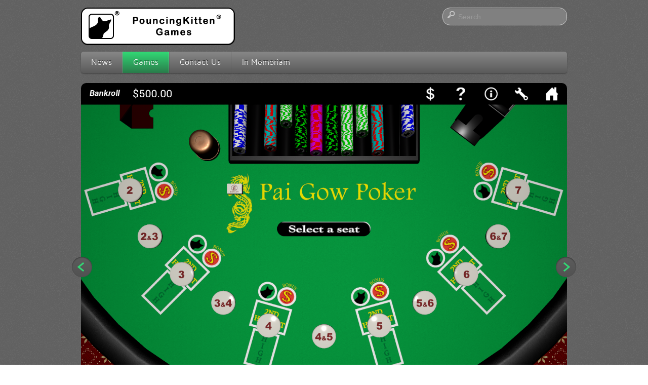

--- FILE ---
content_type: text/html; charset=utf-8
request_url: http://www.pouncingkitten.com/portal/index.php?option=com_content&view=article&id=39&Itemid=135
body_size: 27662
content:

<!doctype html>

<head>

  <meta charset="utf-8">
  <meta http-equiv="X-UA-Compatible" content="IE=edge,chrome=1">

  <meta name="description" content="">
  <meta name="viewport" content="width=device-width, initial-scale=1.0, maximum-scale=1.0, minimum-scale=1.0">
  
  <meta http-equiv="content-type" content="text/html; charset=utf-8" />
	<meta name="description" content="PouncingKitten Games: Makers of innovative and fun games." />
	<meta name="generator" content="Joomla! - Open Source Content Management" />
	<title>PouncingKitten Games - Clarity Casino Pai Gow Poker</title>
	<link href="/portal/templates/cleanlogic-for-joomla-3.x/favicon.ico" rel="shortcut icon" type="image/vnd.microsoft.icon" />
	<link href="http://www.pouncingkitten.com/portal/index.php?option=com_search&amp;view=article&amp;id=39&amp;Itemid=125&amp;format=opensearch" rel="search" title="Search PouncingKitten Games" type="application/opensearchdescription+xml" />
	<link href="/portal/media/system/css/modal.css?6955f435f4314341abf2ab81a5dd92a3" rel="stylesheet" type="text/css" />
	<link href="/portal/modules/mod_responsive_slideshow/tmpl/css/flexslider.css" rel="stylesheet" type="text/css" />
	<style type="text/css">
div.mod_search95 input[type="search"]{ width:auto; }
	</style>
	<script type="application/json" class="joomla-script-options new">{"csrf.token":"67612e8a96eea608b5207f97756a0492","system.paths":{"root":"\/portal","base":"\/portal"}}</script>
	<script src="/portal/media/system/js/mootools-core.js?6955f435f4314341abf2ab81a5dd92a3" type="text/javascript"></script>
	<script src="/portal/media/system/js/core.js?6955f435f4314341abf2ab81a5dd92a3" type="text/javascript"></script>
	<script src="/portal/media/system/js/mootools-more.js?6955f435f4314341abf2ab81a5dd92a3" type="text/javascript"></script>
	<script src="/portal/media/system/js/modal.js?6955f435f4314341abf2ab81a5dd92a3" type="text/javascript"></script>
	<script src="/portal/media/jui/js/jquery.min.js?6955f435f4314341abf2ab81a5dd92a3" type="text/javascript"></script>
	<script src="/portal/media/jui/js/jquery-noconflict.js?6955f435f4314341abf2ab81a5dd92a3" type="text/javascript"></script>
	<script src="/portal/media/jui/js/jquery-migrate.min.js?6955f435f4314341abf2ab81a5dd92a3" type="text/javascript"></script>
	<script src="/portal/media/jui/js/bootstrap.min.js?6955f435f4314341abf2ab81a5dd92a3" type="text/javascript"></script>
	<script src="http://www.pouncingkitten.com/portal/modules/mod_responsive_slideshow/tmpl/js/jquery.min.js" type="text/javascript"></script>
	<!--[if lt IE 9]><script src="/portal/media/system/js/html5fallback.js?6955f435f4314341abf2ab81a5dd92a3" type="text/javascript"></script><![endif]-->
	<script type="text/javascript">

		jQuery(function($) {
			SqueezeBox.initialize({});
			initSqueezeBox();
			$(document).on('subform-row-add', initSqueezeBox);

			function initSqueezeBox(event, container)
			{
				SqueezeBox.assign($(container || document).find('a.modal').get(), {
					parse: 'rel'
				});
			}
		});

		window.jModalClose = function () {
			SqueezeBox.close();
		};

		// Add extra modal close functionality for tinyMCE-based editors
		document.onreadystatechange = function () {
			if (document.readyState == 'interactive' && typeof tinyMCE != 'undefined' && tinyMCE)
			{
				if (typeof window.jModalClose_no_tinyMCE === 'undefined')
				{
					window.jModalClose_no_tinyMCE = typeof(jModalClose) == 'function'  ?  jModalClose  :  false;

					jModalClose = function () {
						if (window.jModalClose_no_tinyMCE) window.jModalClose_no_tinyMCE.apply(this, arguments);
						tinyMCE.activeEditor.windowManager.close();
					};
				}

				if (typeof window.SqueezeBoxClose_no_tinyMCE === 'undefined')
				{
					if (typeof(SqueezeBox) == 'undefined')  SqueezeBox = {};
					window.SqueezeBoxClose_no_tinyMCE = typeof(SqueezeBox.close) == 'function'  ?  SqueezeBox.close  :  false;

					SqueezeBox.close = function () {
						if (window.SqueezeBoxClose_no_tinyMCE)  window.SqueezeBoxClose_no_tinyMCE.apply(this, arguments);
						tinyMCE.activeEditor.windowManager.close();
					};
				}
			}
		};
		
  var flexy = jQuery.noConflict();	
  flexy(window).load(function() {
    flexy("#flexslide").flexslider({
        animation: "slide",            //String: Select your animation type, "fade" or "slide"
        slideDirection: "horizontal",   		//String: Select the sliding direction, "horizontal" or "vertical"
        slideshow: true,                		//Boolean: Animate slider automatically
        slideshowSpeed: 3000,          //Integer: Set the speed of the slideshow cycling, in milliseconds
        animationDuration: 600,         		//Integer: Set the speed of animations, in milliseconds
        directionNav: true,          //Boolean: Create navigation for previous/next navigation? (true/false)
        controlNav: true,            //Boolean: Create navigation for paging control of each clide? Note: Leave true for manualControls usage
        keyboardNav: true,             //Boolean: Allow slider navigating via keyboard left/right keys
        mousewheel: false,              		//Boolean: Allow slider navigating via mousewheel
        prevText: "Previous",           		//String: Set the text for the "previous" directionNav item
        nextText: "Next",               		//String: Set the text for the "next" directionNav item
        pausePlay: false,              			//Boolean: Create pause/play dynamic element
        pauseText: "Pause",             		//String: Set the text for the "pause" pausePlay item
        playText: "Play",               		//String: Set the text for the "play" pausePlay item
        randomize: false,               		//Boolean: Randomize slide order
        slideToStart: 0,                		//Integer: The slide that the slider should start on. Array notation (0 = first slide)
        animationLoop: true,            		//Boolean: Should the animation loop? If false, directionNav will received "disable" classes at either end
        pauseOnAction: true,            		//Boolean: Pause the slideshow when interacting with control elements, highly recommended.
        pauseOnHover: true,            //Boolean: Pause the slideshow when hovering over slider, then resume when no longer hovering
        controlsContainer: ".flex-containerflexslide"
    });
  });
  
	</script>

  
  <link rel="stylesheet" href="/portal/templates/system/css/system.css" type="text/css" />
  
  <link rel="stylesheet" href="/portal/media/jui/css/bootstrap.css" />
  <link rel="stylesheet" href="/portal/templates/cleanlogic-for-joomla-3.x/css/basics.css" type="text/css" />
   
  <link rel="stylesheet" href="/portal/templates/cleanlogic-for-joomla-3.x/css/layout.css.php?max_sitewidth=960&amp;responsive=1" type="text/css" />
  <link rel="stylesheet" href="/portal/templates/cleanlogic-for-joomla-3.x/css/menu.css" type="text/css" />
  <link rel="stylesheet" href="/portal/templates/cleanlogic-for-joomla-3.x/css/template.css" type="text/css" />
         
  <link rel="stylesheet" href="/portal/templates/cleanlogic-for-joomla-3.x/css/content_types.css" type="text/css" />
  <link rel="stylesheet" href="/portal/templates/cleanlogic-for-joomla-3.x/css/formelements.css" type="text/css" />
  <link rel="stylesheet" href="/portal/templates/cleanlogic-for-joomla-3.x/css/typography.css" type="text/css" />
  <link rel="stylesheet" href="/portal/templates/cleanlogic-for-joomla-3.x/css/icons.css" type="text/css" />
  
  <link rel="stylesheet" href="/portal/templates/cleanlogic-for-joomla-3.x/css/colors.css.php?base_color=616161&amp;accent_color=32d975&amp;text_color=ffffff&amp;menu_text_color=ffffff&amp;button_text_color=ffffff&amp;bg_style=01_alphablending&amp;templateurl=%portal%templates%cleanlogic-for-joomla-3.x" type="text/css" />
 
 
 <!--[if IE 9]>
    <style>
    
    	body, 
    	#siteWrapper,
        header,
        #main section,
        
        .moduletable_ct_lightBox,
        .moduletable_ct_darkBox,
         
        input[type="text"],
        input[type="password"],
        input[type="email"],
        textarea,
        
        #main img,
           
        ul.menu,
        ul.menu ul,
        ul.menu ul ul,
        ul.menu li > a,
        ul.menu li > span,
        ul.menu li ul li > a,
        ul.menu li ul li > span,
        ul.menu li ul li ul li > a,
        ul.menu li ul li ul li > span,
        
        .nav-tabs > li > a,
        .nav-tabs > li:active > a,
        .nav-tabs > li:hover > a,
        
        .ct_pagination div,

        .autocompleter-choices,
        ul.autocompleter-choices li.autocompleter-selected,
        
        .flex-direction-nav li .next,
        .flex-direction-nav li .prev,
        .flex-control-nav li a,
        .flex-control-nav li a.active,
        .flex-control-nav li a:hover,
        
        ul.pagenav li a,
        
        .pane-sliders div.panel,
                    
        .button, 
        button,
        .btn,
        #errorboxoutline a
        
        ul.pagenav li a,
        
        .input-append .add-on,
        .input-prepend .add-on,
        
        .ct_buttonAccent, 
        .ct_buttonYellow, 
        .ct_buttonRed, 
        .ct_buttonBlue,
        .ct_buttonGreen,
        .ct_buttonPink,
        .ct_buttonBlack,
        .ct_buttonWhite,
        
        #login-form.compact .button,
        #ct_headerLogin input.button,
        .tip  {
            behavior:url(/portal/templates/cleanlogic-for-joomla-3.x/js/pie/PIE.php);
        }
    
    </style>
<![endif]-->

 <!--[if lt IE 9]>
	<link rel="stylesheet" href="/portal/templates/cleanlogic-for-joomla-3.x/css/ie_fixes.css.php" type="text/css" />
<![endif]-->

 <!--[if lt IE 9]>
    <style>
    
    	body, 
    	#siteWrapper,
        header,
        #main section,
        
        .moduletable_ct_lightBox,
        .moduletable_ct_darkBox,
         
        input, 
        input[type="text"],
        input[type="password"],
        input[type="email"],
        textarea,

        ul.menu,

        .ct_pagination div,

        .autocompleter-choices,
        ul.autocompleter-choices li.autocompleter-selected,

  		.flex-direction-nav li .next,
        .flex-direction-nav li .prev,
        .flex-control-nav li a,
        .flex-control-nav li a.active,
        .flex-control-nav li a:hover,
        
        ul.pagenav li a,
        
        .pane-sliders div.panel,
                  
        .button, 
        button,
        .btn,
        #errorboxoutline a,
        
        ul.pagenav li a,
        
        .input-append .add-on,
        .input-prepend .add-on,
        
        .ct_buttonAccent, 
        .ct_buttonYellow, 
        .ct_buttonRed, 
        .ct_buttonBlue,
        .ct_buttonGreen,
        .ct_buttonPink,
        .ct_buttonBlack,
        .ct_buttonWhite,
        
        #login-form.compact .button,
        #ct_headerLogin input.button,
        .tip  {
            behavior:url(/portal/templates/cleanlogic-for-joomla-3.x/js/pie/PIE.php);
        }
        
        ul.menu {
            -webkit-border-radius: 0px;
        	-moz-border-radius: 0px;
        	border-radius: 0px; 
       	}
    
    </style>
<![endif]-->


<script src="/portal/templates/cleanlogic-for-joomla-3.x/js/libs/jquery-1.7.1.min.js"></script>
<script src="/portal/templates/cleanlogic-for-joomla-3.x/js/jquery.mobilemenu.js"></script>
<script src="/portal/templates/cleanlogic-for-joomla-3.x/js/jquery.ba-resize.min.js"></script>
<script src="/portal/templates/cleanlogic-for-joomla-3.x/js/touchmenu.js"></script>
<script src="/portal/templates/cleanlogic-for-joomla-3.x/js/css3-mediaqueries.js"></script>

<!-- Pulled from http://code.google.com/p/html5shiv/ -->
<!--[if lt IE 9]>
	<script src="/portal/templates/cleanlogic-for-joomla-3.x/js/html5.js"></script>
<![endif]-->


</head>

<body id="body">
<div id="siteWrapper">

<header id="header">
	<div class="headerWrapper container">
        
        <div id="ct_headerTools">
            <div id="ct_headerSearch">
                		<div class="moduletable">
							<h3>Search</h3>
						<div class="search mod_search95">
	<form action="/portal/index.php?option=com_content&amp;view=article&amp;id=39&amp;Itemid=135" method="post" class="form-inline" role="search">
		<label for="mod-search-searchword95" class="element-invisible">Search ...</label> <input name="searchword" id="mod-search-searchword95" maxlength="200"  class="inputbox search-query input-medium" type="search" size="20" placeholder="Search ..." />		<input type="hidden" name="task" value="search" />
		<input type="hidden" name="option" value="com_search" />
		<input type="hidden" name="Itemid" value="125" />
	</form>
</div>
		</div>
	
            </div>
            <div id="ct_headerLogin">
                
            </div>
        </div>     
        
        
        <div class="siteLogo">
                  <a href="/portal" id="logo">
             <img src="/portal/images/logo.png"/>
          </a>
                   </div>
        
        
        <div class="ct_clearFloatLeft"></div>
        
        <nav id="navigation">
            <div id="mainMenu">
                		<div class="moduletable_menu ct_menu_horizontal">
						<ul class="nav menu mod-list">
<li class="item-101 default"><a href="/portal/index.php?option=com_content&amp;view=category&amp;layout=blog&amp;id=13&amp;Itemid=101" >News</a></li><li class="item-108 active divider deeper parent"><a href="#">Games</a>
<ul class="nav-child unstyled small"><li class="item-131 deeper parent"><a href="/portal/index.php?option=com_content&amp;view=category&amp;id=15&amp;Itemid=131" >Sony PlayStation 4</a><ul class="nav-child unstyled small"><li class="item-132"><a href="/portal/index.php?option=com_content&amp;view=article&amp;id=34&amp;Itemid=132" >Cavernous Wastes</a></li></ul></li><li class="item-128 deeper parent"><a href="/portal/index.php?option=com_content&amp;view=category&amp;id=14&amp;Itemid=128" >Nintendo 3DS</a><ul class="nav-child unstyled small"><li class="item-129"><a href="/portal/index.php?option=com_content&amp;view=article&amp;id=30&amp;Itemid=129" >Boxzle</a></li><li class="item-130"><a href="/portal/index.php?option=com_content&amp;view=article&amp;id=32&amp;Itemid=130" >Plain Video Poker</a></li></ul></li><li class="item-119 deeper parent"><a href="/portal/index.php?option=com_content&amp;view=category&amp;id=9&amp;Itemid=119" >Xbox 360</a><ul class="nav-child unstyled small"><li class="item-110"><a href="/portal/index.php?option=com_content&amp;view=article&amp;id=3&amp;Itemid=110" >Bingo Party</a></li><li class="item-113"><a href="/portal/index.php?option=com_content&amp;view=article&amp;id=9&amp;Itemid=113" >Glide</a></li><li class="item-114"><a href="/portal/index.php?option=com_content&amp;view=article&amp;id=10&amp;Itemid=114" >O.C.D.</a></li><li class="item-116"><a href="/portal/index.php?option=com_content&amp;view=article&amp;id=2&amp;Itemid=116" >Poker Night</a></li></ul></li><li class="item-134 active deeper parent"><a href="/portal/index.php?option=com_content&amp;view=category&amp;id=16&amp;Itemid=134" >Mobile</a><ul class="nav-child unstyled small"><li class="item-135 current active"><a href="/portal/index.php?option=com_content&amp;view=article&amp;id=39&amp;Itemid=135" >Clarity Casino Pai Gow Poker</a></li></ul></li><li class="item-120 deeper parent"><a href="/portal/index.php?option=com_content&amp;view=category&amp;id=10&amp;Itemid=120" >Flash</a><ul class="nav-child unstyled small"><li class="item-111"><a href="/portal/index.php?option=com_content&amp;view=article&amp;id=7&amp;Itemid=111" >BunnyRun</a></li><li class="item-118"><a href="/portal/index.php?option=com_content&amp;view=article&amp;id=6&amp;Itemid=118" >Tic-Tac-Poker</a></li></ul></li><li class="item-122 deeper parent"><a href="/portal/index.php?option=com_content&amp;view=category&amp;id=12&amp;Itemid=122" >Archived</a><ul class="nav-child unstyled small"><li class="item-112"><a href="/portal/index.php?option=com_content&amp;view=article&amp;id=4&amp;Itemid=112" >Cardrop</a></li><li class="item-115"><a href="/portal/index.php?option=com_content&amp;view=article&amp;id=8&amp;Itemid=115" >OneZero</a></li><li class="item-109"><a href="/portal/index.php?option=com_content&amp;view=article&amp;id=1&amp;Itemid=109" >Qublix</a></li><li class="item-117"><a href="/portal/index.php?option=com_content&amp;view=article&amp;id=5&amp;Itemid=117" >Squeebles</a></li></ul></li></ul></li><li class="item-124"><a href="/portal/index.php?option=com_contact&amp;view=category&amp;id=4&amp;Itemid=124" >Contact Us</a></li><li class="item-123"><a href="/portal/../Memorial.html" >In Memoriam</a></li></ul>
		</div>
	
            </div>
        </nav>
        
        <div class="ct_clearFloatBoth"></div>
        
	</div>
</header>
  
  
  	<div id="system-message-container">
	</div>

  
	        <div id="ct_sliderWrapper">
            <div id="ct_sliderContent">
            			<div class="moduletable">
						<script type="text/javascript" src="http://www.pouncingkitten.com/portal/modules/mod_responsive_slideshow/tmpl/js/jquery.flexslider-min.js"></script>



<style type="text/css">

.flex-caption-text {
	font-family: 'BebasNeueRegular' !important;}

font-size: 20px !important;
}
.flex-caption{ 
   background-color: rgba(0,0,0, 0.5) !important;
}
.flex-caption a:link,.flex-caption a:visited 
{
    color:#ffffff !important;
    text-decoration:none !important;
}
</style>
        
<div class="flex-containerflexslide">
  <div id="flexslide" class="flexslider">
    <ul class="slides">
              <li>
                        <a href="https://ccpgp.pouncingkitten.com/screenshot-1.png" >
                <img src="https://ccpgp.pouncingkitten.com/screenshot-1.png" class="">
            </a>
                                </li>
			        <li>
                        <a href="https://ccpgp.pouncingkitten.com/screenshot-2.png" >
                <img src="https://ccpgp.pouncingkitten.com/screenshot-2.png" class="">
            </a>
                                </li>
			        <li>
                        <a href="https://ccpgp.pouncingkitten.com/screenshot-3.png" >
                <img src="https://ccpgp.pouncingkitten.com/screenshot-3.png" class="">
            </a>
                                </li>
			        <li>
                        <a href="https://ccpgp.pouncingkitten.com/screenshot-4.png" >
                <img src="https://ccpgp.pouncingkitten.com/screenshot-4.png" class="">
            </a>
                                </li>
			    </ul>
  </div>
</div>

		</div>
	
            </div>
        </div>
      
    <div id="main">
      <div class="contentWrapper container">
                
                
     	    
    
    	<section>
            <div class="row">
                            
                <div class="ct_componentContent ct_componentWidth_4">
                    <div class="item-page">
	<h2>
			<a href="/portal/index.php?option=com_content&amp;view=article&amp;id=39:ccpgp&amp;catid=16&amp;Itemid=135">
		Clarity Casino Pai Gow Poker</a>
		</h2>





	<ul class="actions">
						<li class="print-icon">
			<a href="/portal/index.php?option=com_content&amp;view=article&amp;id=39:ccpgp&amp;catid=16&amp;tmpl=component&amp;print=1&amp;layout=default&amp;Itemid=135" title="Print article < Clarity Casino Pai Gow Poker >" onclick="window.open(this.href,'win2','status=no,toolbar=no,scrollbars=yes,titlebar=no,menubar=no,resizable=yes,width=640,height=480,directories=no,location=no'); return false;" rel="nofollow">			<span class="icon-print" aria-hidden="true"></span>
		Print	</a>			</li>
		
					<li class="email-icon">
			<a href="/portal/index.php?option=com_mailto&amp;tmpl=component&amp;template=cleanlogic-for-joomla-3.x&amp;link=97bc42c48aa6835cf79b49093767cead52c6d814" title="Email this link to a friend" onclick="window.open(this.href,'win2','width=400,height=550,menubar=yes,resizable=yes'); return false;" rel="nofollow">			<span class="icon-envelope" aria-hidden="true"></span>
		Email	</a>			</li>
		
		
	
	</ul>









	<dl class="article-info">
	<dt class="article-info-term">Details</dt>


	<dd class="category-name">
				Category: <a href="/portal/index.php?option=com_content&amp;view=category&amp;id=16&amp;Itemid=134">Mobile</a>		</dd>


	</dl>








<div class="moduletable_ct_lightBox">
<h2>Overview</h2>
<p>Welcome to Clarity Casino Pai Gow Poker, the most accurate Pai Gow Poker game available. Enjoy the thrill of playing casino-quality Pai Gow Poker against the house. Practice optimal strategy or just play for fun.</p>
<p>Pai Gow Poker is a classic casino game played with a standard 52-card deck with one joker added in. Players are dealt seven cards and must divide them into a five-card hand and a two-card hand to beat the house. All hands are compared using standard poker rules and players must beat both the house's high and low hands to win.</p>
</div>
<p> </p>
<div class="moduletable_ct_lightBox">
<h2>Features</h2>
<ul>
<li>Real casino-quality graphics</li>
<li>Enjoy a fair, random shuffle</li>
<li>Play any seat on the table</li>
<li>Play one OR two hands</li>
<li>Optional bonus bet with casino-style payouts</li>
<li>Five different decks and three different backs to choose from</li>
<li>Customizable table color</li>
<li>Automatic sorting and House Way options</li>
<li>In-game win/loss/bonus stat tracking (with purchase)</li>
<li>No gimmicks, just pure Pai Gow Poker</li>
</ul>
</div>
<p> </p>
<div class="moduletable_ct_lightBox">
<p> </p>
<a href="https://apps.apple.com/app/id1450577087" target="_blank" rel="noopener noreferrer"><img style="display: block; margin-left: auto; margin-right: auto;" src="/portal/../images/appstore.png" alt="Download on the App Store" width="300" height="89" /></a> <br /> <a href="https://play.google.com/store/apps/details?id=com.pouncingkitten.CCPGP&amp;pcampaignid=MKT-Other-global-all-co-prtnr-py-PartBadge-Mar2515-1" target="_blank" rel="noopener noreferrer"><img style="display: block; margin-left: auto; margin-right: auto;" src="https://play.google.com/intl/en_us/badges/images/generic/en_badge_web_generic.png" alt="Get it on Google Play" width="336px" height="130px" /></a></div>
<p> </p>
<div class="moduletable_ct_lightBox">
<p>Apple, the Apple logo, iPhone, and iPad are trademarks of Apple Inc., registered in the U.S. and other countries and regions. App Store is a service mark of Apple Inc.</p>
<p>Google Play and the Google Play logo are trademarks of Google LLC.</p>
<p>Unreal, Unreal Engine, the circle-U logo and the Powered by Unreal Engine logo are trademarks or registered trademarks of Epic Games, Inc. in the United States and elsewhere.</p>
<p>'Clarity Casino', 'PouncingKitten Games' and the 'Kitana' silhouette are trademarks or registered trademarks of PouncingKitten Games, LLC. ©2019 All Rights Reserved.</p>
</div> 


<div class="articleInfoFooter">

	<dl class="article-info">
	<dt class="article-info-term">Details</dt>
	<dd class="create">
	Created: Sunday, 30 June 2019	</dd>

	</dl>


</div>





	
</div>

                </div>
                
                                
                <div class="ct_clearFloatBoth"></div>
                
            </div>
        </section>
          
                
			<div class="ct_clearFloatLeft"></div>
			
   
        </div>
        
      
    </div>
               
                                        <footer>
                        <section>
                        <div class="row columnWidth_1">
                                                            		<div class="moduletable">
						<div class="footer1">Copyright &#169; 2026 PouncingKitten Games. All Rights Reserved.</div>
		</div>
	
                                                        
                                                        
                                                        
                                                        
                                                        
                                                    </div>
                    </section>
                    </footer>
                            
  
</div>

<script>
    
    jQuery.noConflict();
    
    jQuery(document).ready(function() {

        jQuery(".row div:last-child").addClass("lastModule");

        jQuery(".btn:has(i)").addClass('btnPlain');
        jQuery(".input-append:has(button > i) > input").addClass('inputCalendar');  

        jQuery('.ct_menu_horizontal > ul.menu').mobileMenu({switchWidth:769, prependTo: '#navigation', topOptionText: 'Select a Page'});     
    });



    function equalHeight(){
        
        var currentTallest = 0,
          currentRowStart = 0,
          rowDivs = new Array(),
          $el,
          $elementHeight,
          $totalHeight = 0,
          tallestContent = 0,
          topPosition = 0,
          lineNumber = 1;
                
        jQuery('.row > div').each( function() {
      
          $el = jQuery(this);
      
          topPostion = $el.position().top;
          
          jQuery(this).each(function(){
            jQuery(this).removeAttr('style')
          })
      
          // Get the total height of the module's content
          jQuery(this).children().each(function(){
            $totalHeight = $totalHeight + jQuery(this).outerHeight(true);
          })
          
          tallestContent =  (tallestContent < $totalHeight) ? ($totalHeight) : (tallestContent); 
          
          //console.log($totalHeight);
          //console.log("tallestContent: "+tallestContent);
          
          $totalHeight = 0;
          

          if (currentRowStart != topPostion) {
            
            lineNumber = lineNumber++;
            
            // we just came to a new row.  Set all the heights on the completed row
            for (currentDiv = 0 ; currentDiv < rowDivs.length ; currentDiv++) {
              if(currentDiv == 0) {rowDivs[currentDiv].css('margin-left', 0);};
              rowDivs[currentDiv].css('min-height', currentTallest+12);
            }
      
            // set the variables for the new row
            rowDivs.length = 0; // empty the array
            currentRowStart = topPostion;
            currentTallest = $el.height();
            rowDivs.push($el);

          } else {
      
             // another div on the current row.  Add it to the list and check if it's taller
             rowDivs.push($el);
             
             //currentTallest = (currentTallest < $el.height()) ? ($el.height()) : (currentTallest);
             currentTallest = tallestContent;
          }
         
           // do the last row
           for (currentDiv = 0 ; currentDiv < rowDivs.length ; currentDiv++) {
            if(currentDiv == 0) {rowDivs[currentDiv].css('margin-left', 0);};
            rowDivs[currentDiv].css('min-height', currentTallest+12);
          }
        });
      }



  jQuery(window).resize(function() {
    setTimeout(equalHeight, 100);
  });
  
  jQuery(document).ready(function() {
    setTimeout(equalHeight, 100);
  });


</script>

</body>
</html>

--- FILE ---
content_type: text/css;charset=UTF-8
request_url: http://www.pouncingkitten.com/portal/templates/cleanlogic-for-joomla-3.x/css/layout.css.php?max_sitewidth=960&responsive=1
body_size: 11824
content:

html,body
{
    width: 100%;
    height: auto;
    margin: 0px;
    padding: 0px;
}

#siteWrapper {
	width: 100%;
    height: 100%;
    padding: 0px;
	margin:15px auto 50px;
}

.headerWrapper,
.contentWrapper {
	width: auto;
	margin: 0 auto 0 auto;
}

header,
#system-message-container {
   height: auto;
   max-width: 960px;
   margin-left: auto;
   margin-right: auto;
   padding: 0;
}

#ct_headerTools {
    display: inline;
    margin:15px 0;
    min-height:25px;
}

#ct_headerLogin, 
#ct_headerSearch {
    float:right;
    margin-left:25px;
    position:relative;
    width:auto;
}

#main {
	display: block;
	height:auto;
	max-width: 940px;
	overflow: visible;
	padding: 10px 10px 40px 10px;
	margin-left: auto;
	margin-right: auto;
}

#main section {
	margin-bottom: 0;
	padding: 0;
}

.container:after {
  content: ;
  display: block;
  clear: both;
  font-size: 0;
  height: 0;
  visibility: hidden;
}

footer {
	display: block;
	height:auto;
	max-width: 940px;
	overflow: visible;
	padding: 10px 10px 40px 10px;
	margin-top: 10px;
	margin-left: auto;
	margin-right: auto;
}

.siteLogo {
	display: inline;
	float: left;
	width: auto;
	height: auto;
	min-height: 30px;
}

.siteLogo img {
	max-width: 100%;
}

/* GRID ------------------------------------*/

.row {
	display: table;
	height:auto;
	width: 100%;
	margin: 0;
}

.row > div {
	display: table-cell;
	vartical-align: top;
	float: left;
	position:relative;
	height: auto;
	margin-left: 1.875%;
	margin-bottom: 1.875%;
	padding-top: 1%;
}

.row > div:first-child,
.columnWidth_1 > div,
.end,
.span_1 {
	margin-left: 0% !important;
}

.row div div {
	width: auto;
}

.moduleContent {
	display: block;
}

.row > .moduletable_ct_darkBox,
.row > .moduletable_ct_lightBox {
	padding: 1%;
}

.columnWidth_1 > div { width: 100%; }
.columnWidth_2 > div { width: 49.0625%; }
.columnWidth_3 > div { width: 32.0833333333%; }
.columnWidth_4 > div { width: 23.59375%; }
.columnWidth_5 > div { width: 18.5%; }
.columnWidth_6 > div { width: 15.10416666666667%; }

.columnWidth_1 > .moduletable_ct_darkBox,
.columnWidth_1 > .moduletable_ct_lightBox { width: 98%; }
.columnWidth_2 > .moduletable_ct_darkBox,
.columnWidth_2 > .moduletable_ct_lightBox { width: 47.0625%; }
.columnWidth_3 > .moduletable_ct_darkBox,
.columnWidth_3 > .moduletable_ct_lightBox { width: 30.0833333333%; }
.columnWidth_4 > .moduletable_ct_darkBox,
.columnWidth_4 > .moduletable_ct_lightBox { width: 21.59375%; }
.columnWidth_5 > .moduletable_ct_darkBox,
.columnWidth_5 > .moduletable_ct_lightBox { width: 16.5%;}
.columnWidth_6 > .moduletable_ct_darkBox,
.columnWidth_6 > .moduletable_ct_lightBox { width: 13.10416666666667%; }

.span_6 { width: 98% !important }
.span_5 { width: 47.0625% !important }
.span_4 { width: 30.0833333333% !important }
.span_3 { width: 21.59375% !important }
.span_2 { width: 16.5% !important; }
.span_1 {width: 13.10416666666667% !important; }

.row div img {
	max-width: 100%;
	display: inline;
}

.ct_left, .ct_right {
	width: 25%;
	margin-bottom: 1.875%;
	padding: 0;
}

.ct_left {
	margin-right: 1.875%;	
}

.ct_right {
	margin-left: 1.875%;
	margin-right: 0% !important;	
}

.ct_componentContent {
	position: relative;
	display: inline;
	float: left;
	height: auto;
	z-index: 0;
	margin-left: 0 !important;
	margin-right: 0 !important;
	margin-bottom: 1.875%;
	padding: 0;
}

.ct_componentWidth_2 { width: 46.25% !important }

.ct_componentWidth_3 { width: 73.125% !important }

.ct_componentWidth_4 { width: 100% !important }

.ct_componentContent p:first-child {
	margin-top: 0px;
}

/*-------------------------*/

.moduleContent h1,
.moduleContent h2,
.moduleContent h3,
.moduleContent h4,
.moduleContent h5,
.moduleContent h6 {
	margin-top: 0;
}


/* SLIDER -------------------------------------*/

#ct_sliderWrapper, #ct_sliderShadow {
	max-width: 960px;
	overflow: hidden;
}

#ct_sliderWrapper 
{
	position: relative;
	z-index: 300;
	height: auto;
	margin: auto;
}
#ct_sliderShadow
{
	width: auto;
	height: auto;
	margin-left: auto;
	margin-righ: auto;
}
#ct_sliderShadow img {
	vertical-align: top;
	position: relative;
	top: 0;
}
#ct_sliderContent
{
	height: 100%;
	margin: auto;
}
#ct_sliderContent .moduletable
{
	background-color: transparent !important;
}

.flex-control-nav li a {
	height: 16px;
	width: 16px;
	border-radius: 8px;
}

/* BANNERS ----------------------------------------*/

.banneritem img {
	width: 100%;
}




/* Smartphones (portrait and landscape) ----------- */
@media only screen
and (min-width : 320px)
and (max-width : 480px) {

  	.row > div {
		margin-left: 0%;
		margin-right: 1%;
	}
	
	#main {
		padding: 2%;
		padding-top: 3%;
	}
	
	.columnWidth_1 div, 
	.columnWidth_2 div,
	.columnWidth_3 div, 
	.columnWidth_4 div,
	.columnWidth_5 div,
	.columnWidth_6 div { width: 99%;}
	
	.span_1,
	.span_2,
	.span_3,
	.span_4,
	.span_5, 
	.span_6 { width: 99% !important }
	
	.row div:last-child,
	.end,
	.span_1 {	
	}
	
	.columnWidth_6 > div, 
	.columnWidth_5 > div,
	.columnWidth_4 > div, 
	.columnWidth_3 > div,
	.columnWidth_2 > div,
	.columnWidth_1 > div { 
		margin-bottom: 6%;
	}
	
	.moduletable_ct_darkBox,
	.moduletable_ct_lightBox {
		padding: 2% !important;
	}
	
	.siteLogo {
		display: block;
		width: 100%;
		float: none;
		position: relative;
		text-align: center;
	}
  
	#ct_sliderWrapper, #ct_sliderShadow {
		width: 98%;
		overflow: hidden;
	}
	
	.flex-direction-nav {
		display: none;
	}
}

@media only screen
and (min-device-width : 320px)
and (max-device-width : 480px) {
	
	.flex-control-nav li a {
		height: 24px;
		width: 24px;
		border-radius: 12px;
	}
	
	.siteLogo {
		display: block;
		width: 100%;
		float: none;
		position: relative;
		text-align: center;
	}
	
	#navigation {
		float: none;
		display: block:
	}
	
}

/* Smartphones (portrait) ----------- */
@media only screen
and (max-width : 320px) {
	
	#ct_headerSearch,
	#ct_headerLogin {
		display: block;
		float: none;
		position: relative !important;
		top: 0;
		right: auto;
		width: 100%;
		margin-left: auto;
		margin-right: auto;
		margin-bottom: 0;
		margin-top: 10px;
	}
	
	#ct_headerSearch input,
	#ct_headerLogin .moduletable,
	#navigation select
	{
		display: block !important;
		float: none;
		width: 300px !important;
		position: relative;
		margin-left: auto !important;
		margin-right: auto !important;
	}
	
	#ct_headerLogin input[type='text'] {
		width: 128px !important;
	}
	
	ul.autocompleter-choices {
		width: 300px !important;
		margin-left: 0 !important;
	}
	
  	#navigation {
		float: none;
		display: block:
	}
	
    .row > div {
		margin-left: 0%;
		margin-right: 1%;
	}
	
	#main section {
		padding: 2%;
		padding-top: 3%;
	}
	
	.columnWidth_6 div, 
	.columnWidth_5 div,
	.columnWidth_4 div, 
	.columnWidth_3 div,
	.columnWidth_2 div,
	.columnWidth_1 div { width: 99%;}
	
	.span_6,
	.span_5,
	.span_4,
	.span_3,
	.span_2, 
	.span_1 { width: 99% !important }
	
	.row div:last-child,
	.end,
	.span_1 {	
	}
	
	.columnWidth_6 > div, 
	.columnWidth_5 > div,
	.columnWidth_4 > div, 
	.columnWidth_3 > div,
	.columnWidth_2 > div,
	.columnWidth_1 > div { 
		margin-bottom: 6%;
	}
	
	.ct_left, .ct_right { 
		width: 98%; 
		margin-bottom: 1.875%;
		padding: 1%;
	}

	.ct_left {
		margin-right: 1.875%;	
	}
	
	.ct_right {
		margin-left: 1.875%;	
	}
	
	.ct_componentContent {
		position: relative;
		display: inline;
		float: left;
		height: auto;
		z-index: 0;
		margin-bottom: 1.875%;
	}
	
	.ct_componentWidth_2,
	.ct_componentWidth_3,
	.ct_componentWidth_4 { width: 98% !important }
	
	.moduletable_ct_darkBox,
	.moduletable_ct_lightBox {
		width: 94% !important;
		padding: 3% !important;
	}
	
	.siteLogo {
		display: block;
		width: 100%;
		float: none;
		position: relative;
		text-align: center;
	}
  
	#ct_sliderWrapper, #ct_sliderShadow {
		width: 98%;
		overflow: hidden;
	}
	
}


@media only screen
and (min-width : 321px)
and (max-width : 786px) {
	
	#ct_headerSearch,
	#ct_headerLogin {
		display: block;
		float: none;
		position: relative !important;
		top: 0;
		right: auto;
		width: 100%;
		margin-left: auto;
		margin-right: auto;
		margin-bottom: 0;
		margin-top: 10px;
	}
	
	#ct_headerSearch input,
	#ct_headerLogin .moduletable,
	#navigation select
	{
		display: block !important;
		float: none;
		width: 300px !important;
		position: relative;
		margin-left: auto !important;
		margin-right: auto !important;
	}
	
	#ct_headerLogin input[type='text'] {
		width: 128px !important;
	}
	
	ul.autocompleter-choices {
		width: 300px !important;
		margin-left: 0 !important;
	}
	
  	#navigation {
		float: none;
		display: block:
	}
	
	
	.ct_left, .ct_right { 
		width: 98%; 
		margin-bottom: 1.875%;
		padding: 1%;
	}

	.ct_left {
		margin-right: 1.875%;	
	}
	
	.ct_right {
		margin-left: 1.875%;	
	}
	
	.ct_componentContent {
		position: relative;
		display: inline;
		float: left;
		height: auto;
		z-index: 0;
		margin-bottom: 1.875%;
	}
	
	.ct_componentWidth_2,
	.ct_componentWidth_3,
	.ct_componentWidth_4 { width: 98% !important }
	
	.siteLogo {
		display: block;
		width: 100%;
		float: none;
		position: relative;
		text-align: center;
	}
	
}



@media only screen
and (min-width : 321px)
and (max-width : 768px) {
	
	#main section {
		margin-left: 0;
		margin-right: 0;
	}
  
  	.row > div {
		margin-left: 0.9375%;
		margin-right: 0.9375%;
	}
	
	.columnWidth_1 div, 
	.columnWidth_2 div { 
		width: 98%; 
	}
	
	.columnWidth_3 div, 
	.columnWidth_4 div,
	.columnWidth_5 div, 
	.columnWidth_6 div { 
		width: 48.125%; 
	}
	
	.row > div.span_1, 
	.row > div.span_2 { 
		width: 98% !important;
	}
	
	.row > div.span_3, 
	.row > div.span_4,
	.row > div.span_5, 
	.row > div.span_6 { 
		width: 48.125% !important;
	}
		
	.columnWidth_1 div > .moduletable_ct_darkBox, 
	.columnWidth_1 div > .moduletable_ct_lightBox, 
	.columnWidth_2 div > .moduletable_ct_darkBox, 
	.columnWidth_2 div > .moduletable_ct_lightBox { 
		width: 96%;
	}
	
	.columnWidth_3 > .moduletable_ct_darkBox, 
	.columnWidth_3 > .moduletable_ct_lightBox,
	.columnWidth_4 > .moduletable_ct_darkBox, 
	.columnWidth_4 > .moduletable_ct_lightBox,
	.columnWidth_5 > .moduletable_ct_darkBox, 
	.columnWidth_5 > .moduletable_ct_lightBox,
	.columnWidth_6 > .moduletable_ct_darkBox, 
	.columnWidth_6 > .moduletable_ct_lightBox { 
		width: 46.125% !important;
	}
	
	
	.row div:last-child,
	.end,
	.span_1 {	
		margin-right: 0%;
	}
	
	.columnWidth_6 > div, 
	.columnWidth_5 > div,
	.columnWidth_4 > div, 
	.columnWidth_3 > div,
	.columnWidth_2 > div,
	.columnWidth_1 > div { 
		border-bottom: none;
		margin-bottom: 1,875%;
	}
	
	.ct_left, .ct_right { 
		width: 98%; 
		margin-bottom: 1.875%;
		padding: 1%;
	}

	.ct_left {
		margin-right: 1.875%;	
	}
	
	.ct_componentContent {
		position: relative;
		display: inline;
		float: left;
		height: auto;
		z-index: 0;
		margin-right: 1.875%;
		margin-bottom: 1.875%;
	}
	
	.ct_componentWidth_2 { width: 98% !important }
	
	.ct_componentWidth_3 { width: 98% !important }
	
	.ct_componentWidth_4 { width: 98% !important }
	
	
	.siteLogo {
		display: block;
		width: 100%;
		float: none;
		position: relative;
		text-align: center;
	}
  
	#ct_sliderWrapper, #ct_sliderShadow {
		width: 98%;
		overflow: hidden;
	}
	
}



--- FILE ---
content_type: text/css
request_url: http://www.pouncingkitten.com/portal/templates/cleanlogic-for-joomla-3.x/css/template.css
body_size: 20505
content:
@charset "utf-8";
/* CSS Document */

p {
	margin: 10px 0 12px 0;
}

a:hover {
	text-decoration: none;
}

a:focus {
    outline: none;
}

h1, h1 a, h1 span, 
h2, h2 a, h2 span, 
h3, h3 a, h3 span,
h4, h4 a, h4 span,
h5, h5 a, h5 span,
blockquote {
	display: block;
	margin: 0;
	padding: 0;
	text-decoration: none;
	width: auto;
}

h1, h2, h3, h4, h5 {
	margin: 0 0 10px 0;
	text-shadow: 0px 1px 0px rgba(255, 255, 255, 0.5), 0px -1px 0px rgba(0, 0, 0, 0.15);
}

h1 a, h2 a, h3 a, h4 a, h5 a {
	cursor: pointer;	
}

.page-header {
	border: none;
	padding: 0;
	margin: 0;
}

blockquote {
	font-size: 18px;
	font-style:italic;
	line-height: 19px;
}


#main img {
   	border:medium none;
	-webkit-border-radius: 7px;
	border-radius: 7px; 
    margin:0 10px 10px 0;
    max-width:100%;
    outline:medium none;
}

.ct_imgRaw {
	-webkit-border-radius: 0;
	border-radius: 0; 
	-webkit-box-shadow: none;
	box-shadow: none;
}

.collapse {
    -moz-transition:height 0.35s ease 0s;
    height:0;
    overflow:hidden;
    position:relative;
}

.element-invisible {
    border: 0 none;
    height: 1px;
    margin: 0;
    overflow: hidden;
    padding: 0;
    position: absolute;
    width: 1px;
}

/* LISTS  ------------------------------- */

ul, ol {
	margin: 1em 0;
	padding: 0;
	padding-left: 0;
    margin-left: 15px;
} 

li {
 	line-height: inherit;
}

ul li {
	margin-left: 0;
}


ul.category {
	list-style: none inside none;
}

ul.category li {
	padding: 7px;
}

ul.ct_squareList,
ul.ct_arrowList, 
ul.ct_starList, 
ul.ct_checkList {
	list-style: outside;
}

ul.ct_squareList 		{list-style-image: url(../images/ul_square.png);}
ul.ct_squareList.yellow {list-style-image: url(../images/ul_square_yellow.png);}
ul.ct_squareList.red 	{list-style-image: url(../images/ul_square_red.png);}
ul.ct_squareList.blue 	{list-style-image: url(../images/ul_square_blue.png);}
ul.ct_squareList.green	{list-style-image: url(../images/ul_square_green.png);}
ul.ct_squareList.pink	{list-style-image: url(../images/ul_square_pink.png);}
ul.ct_squareList.black	{list-style-image: url(../images/ul_square_black.png);}
ul.ct_squareList.white	{list-style-image: url(../images/ul_square_white.png);}

ul.ct_arrowList 		{list-style-image: url(../images/ul_arrow.png);}
ul.ct_arrowList.yellow 	{list-style-image: url(../images/ul_arrow_yellow.png);}
ul.ct_arrowList.red 	{list-style-image: url(../images/ul_arrow_red.png);}
ul.ct_arrowList.blue 	{list-style-image: url(../images/ul_arrow_blue.png);}
ul.ct_arrowList.green	{list-style-image: url(../images/ul_arrow_green.png);}
ul.ct_arrowList.pink	{list-style-image: url(../images/ul_arrow_pink.png);}
ul.ct_arrowList.black	{list-style-image: url(../images/ul_arrow_black.png);}
ul.ct_arrowList.white	{list-style-image: url(../images/ul_arrow_white.png);}

ul.ct_starList 			{list-style-image: url(../images/ul_star.png);}
ul.ct_starList.yellow 	{list-style-image: url(../images/ul_star_yellow.png);}
ul.ct_starList.red		{list-style-image: url(../images/ul_star_red.png);}
ul.ct_starList.blue		{list-style-image: url(../images/ul_star_blue.png);}
ul.ct_starList.green	{list-style-image: url(../images/ul_star_green.png);}
ul.ct_starList.pink		{list-style-image: url(../images/ul_star_pink.png);}
ul.ct_starList.black	{list-style-image: url(../images/ul_star_black.png);}
ul.ct_starList.white	{list-style-image: url(../images/ul_star_white.png);}

ul.ct_checkList 		{list-style-image: url(../images/ul_check.png);}
ul.ct_checkList.yellow	{list-style-image: url(../images/ul_check_yellow.png);}
ul.ct_checkList.red		{list-style-image: url(../images/ul_check_red.png);}
ul.ct_checkList.blue	{list-style-image: url(../images/ul_check_blue.png);}
ul.ct_checkList.green	{list-style-image: url(../images/ul_check_green.png);}
ul.ct_checkList.pink	{list-style-image: url(../images/ul_check_pink.png);}
ul.ct_checkList.black	{list-style-image: url(../images/ul_check_black.png);}
ul.ct_checkList.white	{list-style-image: url(../images/ul_check_white.png);}


ul.ct_arrowList li, ul.ct_starList li, ul.ct_checkList li  {
	background: none;
}

ul.ct_arrowList li ul,
ul.ct_starList li ul,
ul.ct_checkList li ul,
ul li ul li ul, ul li ul li ul li ul {
	margin-left: 13px;
}


/* SLIDER -------------------------------------*/

#ct_sliderWrapper {
	position: relative;
	z-index: 300;
	height: auto;
	overflow: visible;
	margin: auto;
	margin-bottom: 20px;
}

#ct_sliderContent{
	position: relative;
	height: auto;
	margin: auto;
	-webkit-border-radius: 10px;
	border-radius: 10px; 
}

.flexslider {
	overflow: hidden;
    background: transparent !important;
    border: none !important;
	-webkit-border-radius: 10px;
	border-radius: 10px; 
}


.flexslider ul {
	list-style: inside;
	list-style-image: none;
	list-style-type: none;
}

.flexslider ul li {
	margin-left: 0;
}

.flexslider img{
}

.flex-caption {
	-webkit-border-radius: 0px 0px 10px 10px;
    border-radius: 0px 0px 10px 10px;
	padding: 1.4% 0 1.4% 0;
	width: 100%;
}

.flex-caption a {
	padding: 2%;
	display: block;
}

flex-control-nav li {
    margin: 0 0 0 10px;
}

.flex-control-nav li a.active,
.flex-control-nav li a:hover {
	background-position: 0 0;	
}

.flex-control-nav {
    bottom: -15px !important;
    margin-bottom: 30px;
    position: relative !important;
    text-align: center;
    width: 100%;
}

.flex-direction-nav li a {
	margin: -25px 0;
	-webkit-border-radius: 20px;
    border-radius: 20px;
	height: 40px;
	width: 40px;
}

.flex-direction-nav li .next {
    right: -18px !important;
	
}

.flex-direction-nav li .prev {
    left: -18px !important;
}


/* MODULE POSITION CONTAINERS -------------------------------------*/

.ct_clearFloatBoth {
	clear: both;
}

.ct_clearFloatLeft {
	clear: left;
}

.ct_clearFloatRight {
	clear: right;
}

.ct_module, .ct_left {
	float: left;
}

.ct_right {
	float: right;
}


/* TABLE STYLES ------------------------------------------*/

.table-striped tbody tr:nth-child(2n+1) td, 
.table-striped tbody tr:nth-child(2n+1) th {
	background: none;
}

.table th, .table td {
    border-top: none;
}


/* MODULE BOX STYLES -------------------------------------*/

.moduletable {
	height: auto;
}

.ct_left .moduletable_ct_darkBox, 
.ct_left .moduletable_ct_lightBox, 
.ct_left .moduletable_ct_linkList
.ct_right .moduletable_ct_darkBox, 
.ct_right .moduletable_ct_lightBox, 
.ct_right .moduletable_ct_linkList {
	margin: 0 0 30px 0;
}

.ct_left .moduletable, 
.ct_right .moduletable {
	padding: 0 0 30px 0;
}

.moduletable_ct_darkBox, 
.moduletable_ct_lightBox {
	width: auto;
	padding: 12px 10px 10px 10px;
	
	-webkit-border-radius: 7px;
	border-radius: 7px; 
	
	-webkit-box-shadow: 0 1px 4px rgba(0, 0, 0, 0.25);
	-moz-box-shadow: 0 1px 4px rgba(0, 0, 0, 0.25); 
	box-shadow:0 1px 4px rgba(0,0, 0, 0.25);
	-pie-box-shadow: 0 2px 0px rgba(0, 0, 0, 0.15);
}


/* LINKLIST ------------------------------------------------------------------------*/

.moduletable_ct_linkList a {
	position: relative;
	display: block;
	border: none;
	font-weight: normal;
	font-size: 15px;
	padding: 5px 0 5px 0;
	text-decoration: none;
	padding: 5px 10px 5px 0;
	width: auto;
	background-image: url(../images/icon_link_arrow.png);
	background-color: transparent;
	background-position:  center right;
	background-repeat: no-repeat;
	float: left;
	clear: both;
	cursor: pointer;
}


/* VOTING / RATING ------------------------------------------------------------------------*/

.content_vote {
	margin: 5px 0;
}

.content_vote input[type="radio"] {
	margin: 0 2px 0 3px;
}

.content_vote input.button {
	display: inline;
	text-align: center;
	text-decoration: none;
	height: 23px;
	width: auto;
    cursor:pointer;
    font-size:12px;
    font-weight:normal;
	color:#FFFFFF;
	text-shadow:0 -1px 0 rgba(0, 0, 0, 0.4);
	padding: 2px 7px 7px 7px;
	margin-left: 10px;
}


/* ACTIONS PANEL (PRINT & E-MAIL) ------------------------------------------------------------------------*/

.actions {
	margin: 0;
	padding: 0;
	list-style: inside none;
	float: right;
	width: auto;
}

.actions > li {
	float: left;
}

.actions > li {
	width: 20px;
	height: 20px;
	overflow: hidden;
	white-space: nowrap;
	padding: 0;
	margin-left: 7px;
}

.actions li > a > i {
	font-size: 18px;
	width: 20px;
	height: 20px;
}

.print-icon a,
.email-icon a,
.edit-icon a {
	
}

.print-icon a img, .email-icon a img, .edit-icon a img{
	opacity: 0;
        -moz-opacity: 0;
        -ms-filter:"progid:DXImageTransform.Microsoft.Alpha(Opacity=0)";
        filter:alpha(opacity=0);	
}


i.tip {
	z-index: 0 !important;
	max-width: auto;
	padding: 0;
	-webkit-border-radius: 0;
	border-radius: 0; 
	background: none;
	-webkit-box-shadow: 0 0 0 0 rgba(0, 0, 0, 0);
	-moz-box-shadow: 0 0 0 0 rgba(0, 0, 0, 0);
	box-shadow: 0 0 0 0 rgba(0, 0, 0, 0);
}

.print-icon > a > i,
.email-icon > a > i,
.edit-icon > a > i
.print-icon > a:hover > i,
.email-icon > a:hover > i,
.edit-icon > a:hover > i {
	background-image: none !important;
	margin-right: 5px;
}

.print-icon > a,
.email-icon > a,
.edit-icon > a {

}

.print-icon > a > i:before, 
.email-icon > a > i:before,
.edit-icon  > a > i:before {
	font-family: 'ct_icons';
	font-style: normal;
}

.print-icon > a > i:before{ content: '\e716'; } /* '' */
.email-icon > a > i:before { content: '\2709'; } /* '✉' */
.edit-icon  > a > i:before { content: '\270d'; } /* '✍' */




/* LOGIN -----------------------------------------*/

#login-form p {
	margin-top: 5px;
}

.ct_loginHelpers {
	display: inline-block;
	margin-left: 0;
	padding-left: 21px;
	list-style: outside;
	list-style-image: url(../images/ul_arrow.png);
}

.ct_loginHelpers li {
	width: 100%;
}

.ct_loginHelpers li a {
	font-weight: bold;
	font-size: 12px;
	text-decoration: none;
}

#form-login-remember {
	display: block;
}

#form-login-remember label, 
#form-login-remember input {
	float: left;
}

#form-login-remember label {
	line-height: 19px;
}

#form-login-remember input {
	clear: right;
}

#login-form .button {
	float: left;
	clear: left;
	margin-top: 10px;
	display: inline-block;
}

.login-fields {
	margin-bottom: 10px;
}

.login .button {
	margin-top: 5px !important;
}

.logout-button .button {
	margin: 0 !important;
	float: none !important;
}

.login-greeting {
	height: 25px;
	font-size: 14px;
	padding-top: 5px;
	margin-right:15px;
}

/* COMPACT VERSION FOR HEADER */

#login-form.compact, 
#login-form.compact fieldset
{
	width: auto;
}

#login-form.compact p {
	padding: 0 !important;
	margin-top: 0 !important;
	margin-bottom: 0 !important;
	float: left;
	display: inline-block;
}

#login-form.compact #form-login-username label, 
#login-form.compact #form-login-password label, 
#login-form.compact #form-login-remember, 
#login-form.compact .ct_loginHelpers 
{
	display: none;
}

#login-form.compact input[type="text"], 
#login-form.compact input[type="password"]
{
	width: 120px;
	height: 25px;
	margin-right:5px;
	padding-left: 7px;
}

#login-form.compact .button, 
#ct_headerLogin input.button 
{
	margin: 0;
	float: left;
	display: inline-block;
	margin:0 !important;
	text-indent: -9999px;
	overflow: hidden;
	width: 33px;
	padding: 0;
	padding-bottom: 1px;
	background-position: right;
	background-repeat: no-repeat;
}

#ct_headerLogin .login-greeting, 
#ct_headerLogin .logout-button 
{
	float:left;
}

#login-form.compact .button 
{
	float: none;
	clear: none;
	margin-top: 0;
}

/*-----------------*/

/* RESET / REMIND / REGISTRATION */

.reset, .remind, .registration {
	max-width: 460px;
	white-space: normal;
}


.reset .form-actions, 
.remind .form-actions, 
.registration .form-actions {
	
}

/* HEADER SEARCH ------------------------------------------------------------------------*/

#ct_headerLogin h3, #ct_headerSearch h3 {
	display: none;
}

#ct_headerLogin label,
#ct_headerSearch label, 
#ct_headerSearch .finder label {
	visibility: hidden;
	width: 0;
	height: 0;
}

#search #mod-search-searchword, 
#search .finder input {
	width: 200px;
	padding-left: 30px;
	background-repeat: no-repeat;
}

#ct_headerSearch .search input, 
#ct_headerSearch .finder input {
    background-repeat:no-repeat;
    height:25px;
    padding-left:30px;
    width:200px;
}

.autocompleter-choices {
	border: none !important;
	margin-top: 15px !important;
	-webkit-border-radius: 8px;
	border-radius: 8px; 
	overflow: visible !important;
	width: auto !important;
	margin-left: -5px !important;
}
.autocompleter-choices li {
	margin:10px !important;
	background: #00ff00;
}

ul.autocompleter-choices:before {
	content: "";
	display:block;
	position:absolute;
	width: 100%;
	height:15px;
	top: -15px;
	left: 0;	
}

/* PAGENAV ------------------------------------------------------------------------*/ 

ul.pagenav {
	width: 100%;
	display: block;
	margin: 25px auto;
	clear: left;
}

ul.pagenav li {
	list-style:none outside none;
	background-image: none;
	margin:0;
    padding:0;
}

ul.pagenav li a { 
	margin-top: 20px !important;
}

ul.pagenav li.previous a,
ul.pagenav li.next a {
	float: left;
}


/* GLOBAL TABLE STYLES  ------------------------------------------------------------------------*/

table.category th, table.category td {
	padding: 5px 5px 5px 7px;
}

table.category {
	width: 100%;
}

table.category th {
	padding: 5px 10px 5px 0;
}

table.category th, table.category th a {
	text-align: left;
	font-family: "MavenProRegular", "Trebuchet MS", Arial, Helvetica, sans-serif;
	font-weight: bold;
	text-decoration: none;
}

table.category th a img {
	margin-left: 5px;
}

table.category th, table.category td {
	padding: 5px;
}


/* SYSTEM MESSAGES -------------------------------------------- */

.alert-info {
    background-color: transparent;
    border-color: transparent;
    color: inherit;
}

.alert,
#system-message > dd { 
	text-indent: 45px;
}

.alert,
#system-message dd.message ul,
#system-message dd.error ul,
#system-message dd.warning ul,
#system-message dd.notice ul,
.bfErrorMessage {
	background-position: left top !important;
	border: none;
	-webkit-border-radius: 7px;
	border-radius: 7px; 
	padding-left: 0 !important;
	background-color: #fff;
}

.alert,
#system-message > dd.message ul li,
#system-message > dd.error ul li,
#system-message > dd.warning ul li,
#system-message > dd.notice ul li,
.bfErrorMessage {
	color: #ff3600 !important;
	font-size: 14px !important;
}

.alert-heading {
	color: #ff3600 !important;
	font-size: 18px !important;
	font-weight: bold;
}


/* TOOLTIP ----------------------------------------------------- */

.tip {
	z-index: 1001 !important;
	max-width: 300px;
	padding: 5px 10px 10px 10px;
	-webkit-border-radius: 2px;
	border-radius: 2px; 
	background-repeat: no-repeat;
}

.tip-title {
	display: inline-block;
	font-weight: normal !important;
	margin: 0 0 5px 23px;
	padding: 0;
	text-decoration: none;
	width: auto;
	font-size: 18px;
	line-height: 18px;
}

.tip-text {
	font-size: 12px;
}


/* LATEST NEWS ---------------------------------------------------------- */

ul.latestnews {
	list-style: inside;
    padding-right: 18px;
	list-style-image: url(../images/ul_arrow.png);
	display: inline-block;
	list-style: outside;
}


	
ul.latestnews li {
	padding: 3px 0 4px 0;
	width: 100%;
	float: left;
	display: inline-block;
	padding-left: 18px;
	background: url(../images/ul_arrow.png) no-repeat;
	background-position: 2px 10px;
}

/* BADGES --------------------------------------------------------------*/

.badge {
	display: inline-block;
	height: 20px;
	min-width: 10px;
	padding: 0 5px;
	text-align: center;
	line-height: 20px;
	
	-webkit-border-radius: 3px;
	-moz-border-radius: 3px;
	border-radius: 3px;
}

/* BLOG-FEATURED ------------------------------------------------------ */

.blog-featured h1 {
	margin-bottom: 20px;
}

.blog-featured h2 {
	margin-bottom: 10px;
}


/* BREADCRUMBS ------------------------------------------------------ */

.ct_breadcrumbs {
	position: relative;
	display: block;
	padding: 0 0 10px 0;
}

.ct_breadcrumbs span, .ct_breadcrumbs a {
	text-decoration: none;
	font-weight: bold;
}

.ct_breadcrumbsSeparator {
	display: inline-block;
	height: 8px;
	width: 9px;
	background: url(../images/breadcrumb_separator.png);
	background-repeat: no-repeat;
}

/* LINKS ---------------------------------------------------*/

.ct_inlineLink {
	position: relative;
	display: inline-block;
	font-size: 12px;
	font-weight: 600;
	text-decoration: none;
	margin: 0 5px;
	padding: 0 9px 2px 0;
	width: auto;
	height: auto;
	background-color: transparent;
	background-position:  center right;
	background-repeat: no-repeat;
}

a.readmore, p.readmore a, .ct_customLink {
    background:url("../images/bg_btn_readmore.png") no-repeat 0 4px transparent;
    display:block;
    font-size:13px;
    font-weight:bold;
    height:14px;
    line-height:15px;
    padding-left:15px;
    position:relative;
    text-decoration:none;
}

a.readmore, p.readmore a {
	float: right;
}


/* ERROR PAGES ---------------------------------------------------*/

#ct_errorWrapper {
	display: block;
	width: 800px;
	margin: auto;
	margin-top: 15px;
	margin-bottom: 50px;
}

.errorNumber, #errorboxheader {
	text-align: center;
	display: block;
}

.errorNumber {
	text-shadow: 1px 3px 3px rgba(0,0,0, 0.5);
	font-size: 300px;
	line-height: 280px;
}

#errorboxheader {
	font-size: 26px;
	white-space: nowrap;
}

#errorboxbody {
	margin-top: 50px;
	text-align: center;
}

#errorboxbody ul {
	list-style: none;
}

#errorboxbody a {
	position: relative;
	z-index: 1;
	
	text-decoration: none;
	border: none;
	
	font-size: 16px;
	
	text-shadow: 0px -1px 0px rgba(0, 0, 0, 0.4);
	
	cursor: pointer;
	
	-webkit-border-radius: 2px;
	border-radius: 2px; 
	
	background-position: right;
	background-repeat: no-repeat;

	-webkit-box-shadow: 0 1px 3px rgba(0, 0, 0, 0.3);
	-moz-box-shadow: 0 1px 3px rgba(0, 0, 0, 0.3);
	box-shadow: 0 1px 3px rgba(0, 0, 0, 0.3);
	-pie-box-shadow: 0 2px 0px rgba(0, 0, 0, 0.15);
	z-index: 0;

	height: 30px;
	padding: 1px 24px 2px 12px;
	margin: 0 0 10px 0;
}



/* SPAN-STYLES TO HIGHLIGHT SPECIAL CONTENT---------------------------------------------------*/

.ct_tip, 
.ct_alert, 
.ct_info, 
.ct_video,
.ct_contact,
.ct_checklist,
.ct_calendar,
.ct_settings,
.ct_cart,
.ct_delivery,
.ct_sound,
.ct_map {
    background:none no-repeat scroll 0 0 transparent;
    display:block;
    margin-bottom:-1px;
    min-height: 46px;
    padding: 5px 5px 5px 48px;
    width:100%;
	-moz-box-sizing: border-box; 
	-webkit-box-sizing: border-box; 
	box-sizing: border-box;
}

.ct_tip 		{background-image: url(../images/bg_tip.png);}
.ct_alert 		{background-image: url(../images/bg_alert.png);}
.ct_info 		{background-image: url(../images/bg_info.png);}
.ct_video 		{background-image: url(../images/bg_video.png);}
.ct_contact		{background-image: url(../images/bg_contact.png);}
.ct_checklist	{background-image: url(../images/bg_checklist.png);}
.ct_calendar 	{background-image: url(../images/bg_calendar.png);}
.ct_settings 	{background-image: url(../images/bg_settings.png);}
.ct_cart 		{background-image: url(../images/bg_cart.png);}
.ct_delivery 	{background-image: url(../images/bg_delivery.png);}
.ct_sound 		{background-image: url(../images/bg_sound.png);}
.ct_map 		{background-image: url(../images/bg_map.png);}

#mailto-window { padding: 10px 20px; }




/* Smartphones (portrait and landscape) ----------- */
@media only screen
and (min-width : 321px)
and (max-width : 786px) {
	
	.flex-direction-nav {
		display: none;
	}
	
	#main .columnWidth_11 img {
		float: none;
	}
}



/* ADMIN / EDIT ---------------------------------*/

#adminForm .tab-content {
	overflow: visible;
}


--- FILE ---
content_type: text/css
request_url: http://www.pouncingkitten.com/portal/templates/cleanlogic-for-joomla-3.x/css/content_types.css
body_size: 15504
content:
cc@charset "utf-8";
/* CSS Document */

/* CATEGORY BLOG LAYOUT ----------------------------------*/

div.blog h2 {
	margin:0 0 15px;
}


div.items-row {
	display: table-row;
}


div.blog .items-leading,
div.blog .item,
div.blog-featured .items-leading, 
div.blog-featured .item {
	margin-bottom: 40px;
	display: inline-block;
}


.blog-featured i.icon-chevron-right {
	display: none;
}

@media only screen
and (min-width : 320px)
and (max-width : 480px) {
	
	div.cols-1 div.item,
	div.cols-2 div.item,
	div.cols-3 div.item,
	div.cols-4 div.item {
		width: 95%;
		float: none;
	}
	
	div.cols-2 div.column-1,
	div.cols-3 div.column-1, 
	div.cols-3 div.column-2,
	div.cols-4 div.column-1,
	div.cols-4 div.column-2, 
	div.cols-4 div.column-3 {
		margin-right: 0;
	}
	
	div.items-leading,
	div.cols-1 div.item,
	div.cols-2 div.item,
	div.cols-3 div.item,
	div.cols-4 div.item {
		padding-bottom: 20px;
		border-bottom: 1px dotted #666; 
	}

}

@media only screen
and (min-width : 480px)
and (max-width : 620px) {
	
	div.cols-1 div.item,
	div.cols-2 div.item,
	div.cols-3 div.item,
	div.cols-4 div.item {
		width: 47%;
		float: left;
	}
	
	div.cols-2 div.column-1,
	div.cols-3 div.column-1,
	div.cols-4 div.column-1, 
	div.cols-4 div.column-3 {
		margin-right: 6%;
	}
	 
	div.cols-3 div.column-2,
	div.cols-4 div.column-2  {
		margin-right: 0;
	}
	
	div.items-leading,
	div.cols-1 div.item,
	div.cols-2 div.item,
	div.cols-3 div.item,
	div.cols-4 div.item {
		padding-bottom: 0;
		border-bottom: none; 
	}
}

/* ARTICLE-INFO */

.articleInfoFooter {
	display: block;
	clear: both;
	padding-top: 12px;
}

.article-info a {
	text-decoration: underline;
}

.article-info i {
	display: none;
}

.articleInfoFooter dd {
	float: left;
}

.articleInfoFooter .create {
	margin-left: 0;
}

.article-info {
	display: table;
	margin: 0;
	margin-bottom: 20px;
}

.article-info .article-info-term {
	display: none;
}

.createdby,
.article-info .category-name,
.article-info .published,
.article-info .create,
.article-info .modified,
.article-info .hits {
	width: auto;
	float: left;
	margin-right: 20px;
}

.createdby {
	font-size: 100%;
}

div.items-more {
	padding: 5px 0;
	border-top: 1px dotted #fff;
	border-bottom: 1px dotted #fff;
	width: auto;
}

div.pagination {
	display: block;
	width: 100%;
	height: auto;
	border-top: 1px dotted #bbbbbb;
	clear: left;
	margin: 20px 0 0 0;
}

div.pagination div {
	
}


div.pagination div.ct_pagination {
	display: inline-block;
	width: auto;
	margin-left: auto;
	margin-top: 20px;
}

div.pagination div.ct_pagination div { 
	width: auto;
	min-width: 16px;
	float: left;
	margin-right: 5px;
	padding: 3px 5px 4px 5px;
	-webkit-border-radius: 3px;
	border-radius: 3px;
	text-align: center;
	-webkit-box-shadow: 0px 1px 2px 0px rgba(0, 0, 0, 0.7);
	box-shadow: 0px 1px 2px 0px rgba(0, 0, 0, 0.7);
}


.pagination a, .pagination span {
    -moz-border-bottom-colors: none;
    -moz-border-left-colors: none;
    -moz-border-right-colors: none;
    -moz-border-top-colors: none;
    background-color: transparent;
    border-color: transparent;
    border-image: none;
    border-style: solid;
    border-width: 0;
    float: left;
    line-height: 19px;
    padding: 0 5px;
    text-decoration: none;
}
.pagination a:hover, .pagination .active a, .pagination .active span {
    background-color: transparent;
}
.pagination .active a, .pagination .active span {
    cursor: default;
}
.pagination .disabled span, .pagination .disabled a, .pagination .disabled a:hover {
    background-color: transparent;
    cursor: default;
}

.ct_PaginationPage { 
	width: 15px;
}

div.pagination div.ct_pagination div a { 
	text-decoration: none;
	color: #fff !important;
}




/* CATEGORY LIST LAYOUT ----------------------------------*/

.display-limit {
    font-family:"MavenProRegular","Trebuchet MS",Arial,Helvetica,sans-serif;
    font-size:14px;
    font-weight:normal;
    padding:0 10px 3px 0;
}


/* LIST ALL CATEGORYS ----------------------------------*/

.category, .cat-children {
	margin-top: 10px;
	margin-left: 0;
}

.categories-list ul, 
.categories-list li,
.cat-children ul,
.cat-children li {
	margin:0;
	padding:0; 	
}

.categories-list ul, 
.cat-children ul {
	list-style: outside;
	list-style-image: url(../images/ul_arrow.png);
	padding-left: 20px;
}
.categories-list ul li ul, 
.cat-children ul li ul {
	margin: 5px 0 20px 0px;
}

.categories-list ul a, 
.cat-children ul a {
	font-size: 12px;
	font-weight: bold;
	text-decoration: none;
}

.categories-list ul h4 a, 
.cat-children ul h4 a {
	font-size: 16px;
}

.categories-list .item-title {
	font-size: 14px;
	font-weight: bold;
	text-decoration: none;
}

.categories-list ul li .btn.pull-right {
	margin-right: 0;	
}

.categories-list .category-desc {
	margin: 15px 0;
}


.categories-list li, 
.cat-children li {
	margin-bottom: 10px;
}

.categories-list ul li dt, 
.categories-list ul li dd {
	display: inline;
}

.categories-list .tip {
	z-index: 0;
	max-width: auto;
	
	-webkit-border-radius: 3px;
	border-radius: 3px; 
	background-repeat: no-repeat;
	
	-webkit-box-shadow: none;
	-moz-box-shadow: none;
	box-shadow: none;
}


/* LIST CONTACTS IN A CATEGORY ----------------------------------*/

/*SINGLE CONTACT ----------------------------------*/

.accordion {
	margin-top: 20px;
}

.accordion-group {
    border: none;
    border-radius: 0;
    margin-bottom: 0;
}


.accordion-heading {
	font-family: "MavenProRegular", "Trebuchet MS", Arial, Helvetica, sans-serif !important;
	font-size: 20px;
	line-height: 24px;
	text-shadow: 0px 1px 1px rgba(0, 0, 0, 0.20); 
	padding: 10px 0 10px 0;
	border-bottom: none;
}

.accordion-heading .accordion-toggle {
    display: block;
    padding: 0;
	padding-left: 20px;
}

.accordion-toggle {
	background-image: url(../images/bg_icon_pane-toggler_down.png);
	background-repeat: no-repeat;
}

.accordion-toggle.collapsed {
	background-image: url(../images/bg_icon_pane-toggler.png);
	background-repeat: no-repeat;
}

.accordion-inner {
	border: none;
}


.contact-position {
	font-size: 14px;
	margin: 0 0 14px 0;
}

div.contact-address span {
	font-style: normal;
}

div.contact-address span:after {
	content: " / ";
}

.jicons-icons {
	display: none;
}

.thumbnail, .contact-details {
	float: left;
}


.thumbnail {
    -moz-transition: all 0.2s ease-in-out 0s;
    border: none;
    border-radius: 7px;
    box-shadow: none;
    display: block;
    line-height: 20px;
    padding: 0;
}

.thumbnail > img {
	-webkit-border-radius: 7px;
	-moz-border-radius: 7px;
	border-radius: 7px;
	max-height: 250px;
	margin-right: 25px;
}


.accordionContact .thumbnail > img, .contact-details {
	margin-bottom: 20px;
}

.contact-address, .contact-contactinfo span, .contact-vcard {
	background-repeat: no-repeat;
	padding-left: 25px;
}

.contact-address > dt,
.contact-miscinfo > dt {
	width: 25px;
}

.contact-address > dd,
.contact-miscinfo dd {
	margin-left: 0;
	line-height: 18px;
}

.contact-address address {
    display: inline-block;
    font-style: normal;
    line-height: inherit;
    margin-bottom: auto;
}

.contact-address address:before,
.contact-emailto:before,
.contact-telephone:before,
.contact-fax:before,
.contact-mobile:before,
.contact-webpage:before,
.contact-vcard:before {
	display: inline-block;
	text-align: center;
	height: 16px;
	width: 16px;
	overflow: hidden;
	font-family: 'ct_icons';
  	font-style: normal;
  	font-weight: normal;
	margin-right: 5px;
	
}

.contact-address address:before { content: '\2302'; } /* '⌂' */
.contact-emailto:before 		{ content: '\2709'; } /* '✉' */
.contact-telephone:before 		{ content: '📞'; } /* '\1f4de' */
.contact-fax:before 			{ content: '\e716'; } /* '' */
.contact-mobile:before 			{ content: '📱'; } /* '\1f4f1' */
.contact-webpage:before 		{ content: '𝌍'; } /* '\1d30d' */
.contact-vcard:before 			{ content: '👤'; } /* '\1f464' */



/* NAV-TABS ------------------------------------------*/

.nav-tabs.nav-stacked > li > a,
.nav-tabs.nav-stacked > li > a:hover {
	background: transparent !important;
	-pie-backgound: transparent !important;
}

.nav-tabs.nav-stacked > li > a {
    border: none;
    border-radius: 0;
}
.nav-tabs.nav-stacked > li:first-child > a {
    border-top-left-radius: 0;
    border-top-right-radius: 0;
}
.nav-tabs.nav-stacked > li:last-child > a {
    border-bottom-left-radius: 0;
    border-bottom-right-radius: 0;
}
.nav-tabs.nav-stacked > li > a:hover {
    border-color: transparent;
    z-index: 2;
}

.nav-tabs.nav-stacked > li > a {
    border: none;
    border-radius: 0;
    padding:0;
	font-size: 14px;
	font-weight: bold;
}

ul.nav-stacked {
	list-style: inside;
    padding-right: 18px;
	list-style-image: url(../images/ul_arrow.png);
	display: inline-block;
	list-style: outside;
}

ul.nav-stacked li {
	padding: 3px 0 4px 0;
	width: 100%;
	float: left;
	display: inline-block;
	padding-left: 18px;
	background: url(../images/ul_arrow.png) no-repeat;
	background-position: 2px 10px;
}


.nav-tabs {
	border-bottom: none;
	margin-bottom: 0;
}

.nav-tabs li a,
.nav-tabs li a:hover,
.nav-tabs li.active a,
.nav-tabs li.active a:hover {
	border: none;
}

.tab-content {
	padding: 20px 10px 10px 10px;
	border-radius: 0 5px 5px 5px;
	
	-webkit-box-shadow: 0 1px 4px rgba(0, 0, 0, 0.25);
	-moz-box-shadow: 0 1px 4px rgba(0, 0, 0, 0.25); 
	box-shadow:0 1px 4px rgba(0,0, 0, 0.25);
	-pie-box-shadow: 0 2px 0px rgba(0, 0, 0, 0.15);
}

/*NEWSFEED ----------------------------------*/

.feed-item-description {
	border-bottom: 1px dotted #666;
}

.newsfeed ol {
	padding-left: 5px;
}

.newsfeed ol li {
	display: list-item;
	clear: left;
}

.newsfeed li, .newsfeed ol li a {
	font-size: 18px;
	display: block;
	margin-bottom: 10px;
}

.newsfeed ol li ul li a {
	font-size: 12px !important;
	margin-bottom: 5px;
}

.newsfeed ol li div {
	display: block;
	clear: left;
}

.newsfeed ol li ul {
	padding-left: 15px;
}

.newsfeed img {
	float: left;
	clear: right;
	margin: 0 5px 10px 0;
}


/* NEWSFLASH -------------------------------*/

.ct_newsflashItemWrapper {
	display: inline-block;
	clear: both;
	height: auto;
	width: 100%;
	margin-bottom: 20px;
	border-bottom: 1px dotted #999;
	padding-bottom: 10px;
}

.newsflash .ct_newsflashItemWrapper:only-child {
	border-bottom: none;
	padding-bottom: 0;
}

.ct_newsflashItemWrapper p {
	margin-top: 5px;
}

.newsflash-title {
	padding: 0;
	margin: 0;
}


/* FILTERS ---------------------------------------------------------- */

.filters {
	padding: 0 0 20px 0;
}

.filters .alert {
	padding: 0;
	margin-bottom: 0;
}

/* ARCHIVED ARTICLES -------------------------------------*/

.filter-search label,
.filter-search input,
.filter-search select {
	float: left;
}

.filter-search select {
	margin-right: 7px;
	width: auto;
	float: left;
}

#archive-items {
	list-style: none;
	padding-left: 0;
}

#archive-items div.row1 {
	margin-top: 20px;
}

#archive-items div h2, #archive-items div h2 a {
	margin-bottom: 7px !important;
}

#archive-items i {
	display: none;
}


/* SEARCH FILTERS ---------------------------------------*/

.filterTable legend, .filterTable label {
	margin: 0 !important;
	padding: 0 !important;
	line-height: 24px;
	height: 24px;
}

.filterTable select {
	width: auto;
}

.phrases-box label, .only-box label {
	font-size: 12px;
}

.filterTable button {
	display:table-cell;
	margin: 0;
	top: 0;
}

#search-searchword-wrapper, #search-button-wrapper {
	display:table-cell;
	height: 24px;
}
#search-button-wrapper {
	display:table-cell;
	width: 1%;
}

.filterTable #search-searchword {
	width: 97%;
}

#finder-filter-select-list {
	list-style: none;
}


/* SEARCH RESULTS ---------------------------------------*/

#searchForm label, #searchForm legend {
	display: inline-block;
}

.search-results .result-title {
	margin-top: 20px;
}

.search-results .result-title, .search-results .result-title a {
	font-size: 14px;
	font-weight: bold;
	text-decoration: none;	
}

.icon_searchresult_com_content,
.icon_searchresult_com_category,
.icon_searchresult_com_contact {
	background-repeat: no-repeat;
	height: 16px;
	width: auto;
	display: inline-block;
	margin: 3px 0 6px 0;
	padding-left: 20px;
	
}

.icon_searchresult_blank {
	margin: 3px 0 6px 0;
}

.result-category span.small {
	height: 16px !important;
	line-height: 16px;
}

/* USER REGISTRATION ------------------------------------*/

.registration legend {
	display: block;
	font-family: "MavenProRegular", "Trebuchet MS", Arial, Helvetica, sans-serif !important;
	font-weight: normal !important;
	/*color: #9bc800 !important;*/
	margin: 0;
	padding: 0;
	text-decoration: none;
	width: auto;
	font-size: 30px;
	line-height: 30px;
	text-shadow: 0px 2px 2px rgba(0, 0, 0, 0.20);
	margin-bottom: 18px;
}


/* SUBMIT WEBLINK ------------------------------------*/

form#adminForm {
	width: auto;
}


/* AJAX VOTING PLUGIN  ------------------------------------*/

.cdajaxvote {
    line-height:15px !important;
}

.cdajaxvote .ui-stars-star,
.cdajaxvote .ui-stars-star a,
.cdajaxvote .ui-stars-cancel,
.cdajaxvote .ui-stars-cancel a {
	background-position: 0 0 !important;
	background-repeat: no-repeat !important;
	height: 15px !important;
	width: 15px !important;
}

.cdajaxvote .ui-stars-star,
.cdajaxvote .ui-stars-star a {
	padding-left: 3px;
}

.cdajaxvote .ui-stars-cancel,
.cdajaxvote .ui-stars-cancel a {
	margin-right: 3px;
}

.cdajaxvote .ui-stars-cancel a {
	margin:0 !important;
	padding: 0 !important;
	background-image: none;
	width: 15px;
}

.cdajaxvote .ui-stars-cancel {
	text-indent: 0 !important;
}

.cdajaxvote .ui-stars-cancel > a {
	text-indent: -999em !important;
}

.cdajaxvote .ui-stars-star a {
    background-image: url("../images/voting-star_empty_dark.png") !important;
}

.cdajaxvote .ui-stars-star-on a {
	background-image: url(../images/voting-star_on.png) !important;
}
.cdajaxvote .ui-stars-star-hover a {
	background-image: url(../images/voting-star_hover.png) !important;
}



.cdajaxvote .ui-stars-cancel a {

}
.cdajaxvote .ui-stars-cancel-hover a {
	background-position: -15px 0px;
}

/* EDIT -----------------------------------*/

.well {
    background-color: transparent;
    border: 1px solid #E3E3E3;
    border-radius: 4px 4px 4px 4px;
    box-shadow: 0 1px 1px rgba(0, 0, 0, 0.05) inset;
    margin-bottom: 20px;
    min-height: 20px;
    padding: 19px;
}

#editor-xtd-buttons {
	margin: 0;
}

.toggle-editor {
	margin-top: 10px;
}

.toggle-editor .btn {
	margin-right: 0;
}

#jform_articletext {
	width: 100% !important;
	max-width: 100%;
}


/*-------------*/

.list-title > img {
	display: none !important;
}

.filterTable td span{
	vertical-align: top;
}



/*-------------*/

.article-info,
.items-leading {
	width: 100% !important;
}


--- FILE ---
content_type: text/css
request_url: http://www.pouncingkitten.com/portal/templates/cleanlogic-for-joomla-3.x/css/typography.css
body_size: 4221
content:
@charset "utf-8";
/* CSS Document */

/* BASIC FONT SETTINGS ------------------------------------*/

html, body {
	height: 100%;
	margin: 0;
	padding: 0;
	font-family: "Trebuchet MS", Arial, Helvetica, sans-serif;
	font-size: 12px;
	line-height: 1.4em;
}

p {
	line-height: 15px;
}


.newsfeed > ol > li,
.newsfeed > ol > li a {
	font-family: "Trebuchet MS", Arial, Helvetica, sans-serif;
	font-size: 12px;
	line-height: 1.4em;
}

ul.menu li a,
ul.menu li span,
h1, h1 a, h1 span, 
h2, h2 a, h2 span, 
h3, h3 a, h3 span,
h4, h4 a, h4 span,
h5, h5 a, h5 span {
	text-decoration: none;
	word-wrap: break-word;
}



input[type="text"], 
input[type="password"], 
input[type="email"], 
select {
	font-family: "Trebuchet MS", Arial, Helvetica, sans-serif;
}

/* CUSTOM FONTS ------------------------------------*/

@font-face {
    font-family: 'MavenProRegular';
    src: url('../fonts/maven_pro_regular-webfont.eot');
    src: url('../fonts/maven_pro_regular-webfont.eot?#iefix') format('embedded-opentype'),
         url('../fonts/maven_pro_regular-webfont.woff') format('woff'),
         url('../fonts/maven_pro_regular-webfont.ttf') format('truetype'),
         url('../fonts/maven_pro_regular-webfont.svg#MavenProRegular') format('svg');
    font-weight: normal;
    font-style: normal;
}



h1, h1 a, h1 span, 
h2, h2 a, h2 span, 
h3, h3 a, h3 span,
h4, h4 a, h4 span,
h5, h5 a, h5 span,
#navigation,
ul.latestnews a,
.phrases-box label, 
.only-box label,
.autocompleter-choices,
a.readmore, 
p.readmore a, 
.ct_customLink,
button,
.button
 {
	font-family: "MavenProRegular", "Trebuchet MS", Arial, Helvetica, sans-serif !important;
	letter-spacing: 0;
}

.flex-caption-text {
	font-family: "MavenProRegular", "Trebuchet MS", Arial, Helvetica, sans-serif;
	letter-spacing: 0;
}


/* FONT SIZES ------------------------------------*/

small {
    font-size:90%;
}

h1, h1 a, h1 span, 
h2, h2 a, h2 span, 
h3, h3 a, h3 span,
h4, h4 a, h4 span,
h5, h5 a, h5 span,
.result-title,
blockquote {
	display: block;
	font-family: "MavenProRegular", "Trebuchet MS", Arial, Helvetica, sans-serif !important;
	font-weight: normal !important;
	margin: 0;
	padding: 0;
	text-decoration: none;
	width: auto;
	border: none;
}

ul li h1, ul li h1 a, ul li h1 span,
ul li h2, ul li h2 a, ul li h2 span,
ul li h3, ul li h3 a, ul li h3 span,
ul li h4, ul li h4 a, ul li h4 span,
ul li h5, ul li h5 a, ul li h5 span {
	display: inline;
}


h1, h2, h3, h4, h5 {
	margin: 0 0 0 0;
}

h1, h1 a {
	font-size: 30px;
	line-height: 30px;
	text-shadow: 0px 2px 2px rgba(0, 0, 0, 0.20);
	margin-bottom: 18px;
	padding-bottom: 7px;
}

h2, h2 a, h2 span {
	font-size: 25px !important;
	line-height: 28px;
	text-shadow: 0px 1px 2px rgba(0, 0, 0, 0.20);
	margin-bottom: 15px;
}

h3 , h3 a, h3 span {
	font-size: 20px;
	line-height: 24px;
	text-shadow: 0px 1px 1px rgba(0, 0, 0, 0.20);
	margin-bottom: 7px;
}

h4 , h4 a, h4 span {
	font-size: 16px;
	line-height: 25px;
	text-shadow: 0px 1px 1px rgba(0, 0, 0, 0.20);
	margin-bottom: 5px;
}

h5 , h5 a, h5 span {
	font-size: 12px;
	line-height: 16px;
	text-shadow: 0px 1px 1px rgba(0, 0, 0, 0.20);
	margin-bottom: 5px;
}

h1 a, h2 a, h3 a, h4 a, h5 a {
	cursor: pointer;	
}

h1 small {
  font-size: 20px;
}
h2 small {
  font-size: 16px;
}
h3 small {
  font-size: 12px;
}
h4 small {
  font-size: 12px;
}

.result-title {
	font-size: 16px;
	line-height: 25px;
	text-shadow: 0px 1px 1px rgba(0, 0, 0, 0.20);
	margin-bottom: 5px;
}

label, legend {
	font-size: 14px;
	line-height: 15px;
	vertical-align: middle;
}


.btn-mini {
	font-size: 14px;
	line-height: 20px;
}


blockquote {
	font-size: 18px;
	font-style:italic;
	line-height: 19px;
}

ul.menu li a,
ul.menu li span {
	font-size: 16px;
	line-height: 18px;
}
ul.menu ul li,
ul.menu ul li a,
ul.menu ul li span {
	font-size: 13px;
}

ul.latestnews a {
	font-size: 14px;
	font-weight: bold;
	text-decoration: none;
}

span.autocompleter-queried {
	font-size: 16px;
	font-weight: bold
}

.autocompleter-choices {
	font-size: 14px;
}

--- FILE ---
content_type: text/css;charset=UTF-8
request_url: http://www.pouncingkitten.com/portal/templates/cleanlogic-for-joomla-3.x/css/colors.css.php?base_color=616161&accent_color=32d975&text_color=ffffff&menu_text_color=ffffff&button_text_color=ffffff&bg_style=01_alphablending&templateurl=%portal%templates%cleanlogic-for-joomla-3.x
body_size: 24645
content:
/* --------------- templateUrl= /portal/templates/cleanlogic-for-joomla-3.x ------------- *//* BG: 01_alphablending*//* BASE-BRIGHTNESS = 97 *//* R = 255/ G = 255/ B= 255/ BRIGHTNESS = 255 *//* ABERRATION =  0 brightness: 255 *//*fontColorBright1: #CCCCCC / fontColorBright2: #B3B3B3 / fontColorDark1: #FFFFFF */
@charset 'utf-8';
/* CSS Document */


#ct_errorWrapper, #ct_errorWrapper a {
	color: #ffffff;
}

body,
body.contentpane,
a,
#errorboxheader,
#errorboxoutline,
ul.autocompleter-choice,
ul.autocompleter-choices li.autocompleter-selected span.autocompleter-queried {
	color: #ffffff;
}

/* BASIC ELEMENTS ------------------------------*/

a:hover,
h1 a:hover,
h2 a:hover,
h3 a:hover,
h4 a:hover,
h5 a:hover,
#ct_loginHelpers li:hover a,
ul.latestnews li:hover a,
.ct_breadcrumbs a:hover,
a.readmore:hover, 
p.readmore a:hover,
.categories-list span.item-title a:hover,
.category td a:hover,
.category th a:hover,
.registration legend,
.search-results .result-title:hover,
.search-results .result-title:hover a,
ul.circleList li, 
ul.circleList li ul li,
.errorNumber
{
	color: #32d975;
}



/* SITE AREAS ------------------------------*/

body {
	background-image: url(../images/bg_main_01_alphablending.png);
	background-position: center;
}

footer {
	bottom: 0;
	border-top: 1px solid rgba(255,255,255,0.25);
	background: -moz-linear-gradient(top,  rgba(0,0,0,0.05) 0%, rgba(0,0,0,0) 100%);
	background: -webkit-gradient(linear, left top, left bottom, color-stop(0%,rgba(0,0,0,0.05)), color-stop(100%,rgba(0,0,0,0)));
	background: -webkit-linear-gradient(top,  rgba(0,0,0,0.05) 0%,rgba(0,0,0,0) 100%);
	background: -o-linear-gradient(top,  rgba(0,0,0,0.05) 0%,rgba(0,0,0,0) 100%);
	background: -ms-linear-gradient(top,  rgba(0,0,0,0.05) 0%,rgba(0,0,0,0) 100%);
	background: linear-gradient(top,  rgba(0,0,0,0.05) 0%,rgba(0,0,0,0) 100%);
	filter: progid:DXImageTransform.Microsoft.gradient( startColorstr='#0d000000', endColorstr='#00000000',GradientType=0 );
}


/* TOOLTIPS ------------------------------*/

div.tip {
	background: #5C5C5C;
	background: url(../images/bg_tooltip.png) no-repeat, -moz-linear-gradient(top,  #5C5C5C 0%, #525252 100%);
	background: url(../images/bg_tooltip.png) no-repeat, -webkit-gradient(linear, left top, left bottom, color-stop(0%,#5C5C5C), color-stop(100%,#525252));
	background: url(../images/bg_tooltip.png) no-repeat, -webkit-linear-gradient(top,  #5C5C5C 0%,#525252 100%);
	background: url(../images/bg_tooltip.png) no-repeat, -o-linear-gradient(top,  #5C5C5C 0%,#525252 100%);
	background: url(../images/bg_tooltip.png) no-repeat, -ms-linear-gradient(top,  #5C5C5C 0%,#525252 100%);
	background: url(../images/bg_tooltip.png) no-repeat, linear-gradient(top,  #5C5C5C 0%,#525252 100%);
	
	-pie-background: url(/portal/templates/cleanlogic-for-joomla-3.x/images/bg_tooltip.png) no-repeat, linear-gradient(top,  #5C5C5C 0%,#525252 100%);
}

.tip {
	-webkit-box-shadow: 2px 4px 5px 0px rgba(0, 0, 0, 0.5);
	-moz-box-shadow: 2px 4px 5px 0px rgba(0, 0, 0, 0.5);
	box-shadow: 2px 4px 5px 0px rgba(0, 0, 0, 0.5);
}

.tip-title {
	color: #fff;
}

.tip-text {
	color: #ddd;
}


/* NAVIGATION ------------------------------*/

ul.menu,
ul.menu ul,
ul.menu ul ul,
.dropdown-menu,
.nav-tabs > li a {
	background: #878787;
	background: -moz-linear-gradient(top, #878787 0%, #5B5B5B 100%);
	background: -webkit-gradient(linear, left top, left bottom, color-stop(0%, #878787), color-stop(100%, #5B5B5B));
	background: -webkit-linear-gradient(top, #878787 0%, #5B5B5B 100%);
	background: -o-linear-gradient(top, #878787 0%, #5B5B5B 100%);
	background: -ms-linear-gradient(top, #878787 0%, #5B5B5B 100%);
	background: linear-gradient(top, #878787 0%, #5B5B5B 100%);

}

ul.menu li a,
ul.menu li span,
.dropdown-menu,
.nav-tabs > li a {
	color: #ffffff;
	text-shadow: 0px -1px 0px  rgba(0,0,0,0.5);
}

ul.menu ul li a,
ul.menu ul li span,
.dropdown-menu > li > a {
	color: #ffffff !important;
	text-shadow: none;
}

ul.menu li:hover > a,
ul.menu li:hover > span,
ul.menu li.current > a,
ul.menu li.current > span, 
ul.menu li.active > a,
ul.menu li.active > span,
ul.menu li ul li:hover > a,
ul.menu li ul li:hover > span,
ul.menu li ul li.current > a, 
ul.menu li ul li.current > span, 
ul.menu li ul li.active > a,
ul.menu li ul li.active > span,
ul.menu li ul li ul li:hover > a,
ul.menu li ul li ul li:hover > span,
ul.menu li ul li ul li.current > a, 
ul.menu li ul li ul li.current > span, 
ul.menu li ul li ul li.active > a,
ul.menu li ul li ul li.active > span,
ul.autocompleter-choices li.autocompleter-selected,
.nav-tabs > li.active a,
.nav-tabs > li a:hover,
.dropdown-menu > li a:hover { 
	background: #32d975;
	background: -moz-linear-gradient(top,  #32d975 0%, #2A7B4B 100%);
	background: -webkit-gradient(linear, left top, left bottom, color-stop(0%, #32d975), color-stop(100%, #2A7B4B));
	background: -webkit-linear-gradient(top, #32d975 0%, #2A7B4B 100%);
	background: -o-linear-gradient(top, #32d975 0%, #2A7B4B 100%);
	background: -ms-linear-gradient(top, #32d975 0%, #2A7B4B 100%);
	background: linear-gradient(top, #32d975 0%, #2A7B4B 100%);

	color: #ffffff !important;
	text-shadow: 0px -1px 0px rgba(0,0,0,0.3) !important;
}

ul.menu li:hover > a,
ul.menu li:hover > span,
ul.menu li.current > a,
ul.menu li.current > span, 
ul.menu li.active > a,
ul.menu li.active > span { 
	text-shadow: 0px -1px 0px rgba(0,0,0,0.3);
}

ul.autocompleter-choices li.autocompleter-selected,
ul.menu ul li:hover > a,
ul.menu ul li:hover > span,
ul.menu ul li.current, 
ul.menu ul li.active > a,
ul.menu ul li.active > span { 
	text-shadow: 0px -1px 0px rgba(0,0,0,0.8) !important;	
	border-radius: 3px;
}

ul.menu ul li:hover,
ul.menu ul li.current, 
ul.menu ul li.active {
	border: none;
}



/* SLIDER ELEMENTS ---------------------------*/

.flex-direction-nav li .next {
	background: url(../images/slider_next.png);
	background: #5C5C5C;
	background: url(../images/slider_next.png), -moz-linear-gradient(top,  #5C5C5C 0%, #525252 100%);
	background: url(../images/slider_next.png), -webkit-gradient(linear, left top, left bottom, color-stop(0%, #5C5C5C), color-stop(100%, #525252));
	background: url(../images/slider_next.png), -webkit-linear-gradient(top, #5C5C5C 0%, #525252 100%);
	background: url(../images/slider_next.png), -o-linear-gradient(top, #5C5C5C 0%, #525252 100%);
	background: url(../images/slider_next.png), -ms-linear-gradient(top, #5C5C5C 0%, #525252 100%);
	background: url(../images/slider_next.png), linear-gradient(top, #5C5C5C 0%, #525252 100%);
	
	-pie-background: url(/portal/templates/cleanlogic-for-joomla-3.x/images/slider_next.png) no-repeat left, linear-gradient(top,  #5C5C5C 0%, #525252 100%);
}

.flex-direction-nav li .prev {
	background: url(../images/slider_prev.png);
	background: #5C5C5C;
	background: url(../images/slider_prev.png), -moz-linear-gradient(top,  #5C5C5C 0%, #525252 100%);
	background: url(../images/slider_prev.png), -webkit-gradient(linear, left top, left bottom, color-stop(0%, #5C5C5C), color-stop(100%, #525252));
	background: url(../images/slider_prev.png), -webkit-linear-gradient(top, #5C5C5C 0%, #525252 100%);
	background: url(../images/slider_prev.png), -o-linear-gradient(top, #5C5C5C 0%, #525252 100%);
	background: url(../images/slider_prev.png), -ms-linear-gradient(top, #5C5C5C 0%, #525252 100%);
	background: url(../images/slider_prev.png), linear-gradient(top, #5C5C5C 0%, #525252 100%);
	
	-pie-background: url(/portal/templates/cleanlogic-for-joomla-3.x/images/slider_prev.png) no-repeat left, linear-gradient(top,  #5C5C5C 0%, #525252 100%);
}

.flex-direction-nav li a {
	-webkit-box-shadow: inset 0px 1px 2px 0px rgba(0, 0, 0, 0.5);
	box-shadow: inset 0px 1px 2px 0px rgba(0, 0, 0, 0.5); 
}


.flex-control-nav li a {
	background: #5C5C5C;
	background: -moz-linear-gradient(top,  #5C5C5C 0%, #525252 100%);
	background: -webkit-gradient(linear, left top, left bottom, color-stop(0%,#5C5C5C), color-stop(100%,#525252));
	background: -webkit-linear-gradient(top,  #5C5C5C 0%,#525252 100%);
	background: -o-linear-gradient(top,  #5C5C5C 0%,#525252 100%);
	background: -ms-linear-gradient(top,  #5C5C5C 0%,#525252 100%);
	background: linear-gradient(top,  #5C5C5C 0%,#525252 100%);
	
	-pie-background: linear-gradient(top, #5C5C5C 0%,#525252 100%);
		
	-webkit-box-shadow: inset 0px 1px 2px 0px rgba(0, 0, 0, 0.5);
	box-shadow: inset 0px 1px 2px 0px rgba(0, 0, 0, 0.5); 
}

.flex-control-nav li a.active,
.flex-control-nav li a:hover {
	background: #32d975;
	background: -moz-linear-gradient(top,  #32d975 0%, #2A7B4B 100%);
	background: -webkit-gradient(linear, left top, left bottom, color-stop(0%, #32d975), color-stop(100%, #2A7B4B));
	background: -webkit-linear-gradient(top, #32d975 0%, #2A7B4B 100%);
	background: -o-linear-gradient(top, #32d975 0%, #2A7B4B 100%);
	background: -ms-linear-gradient(top, #32d975 0%, #2A7B4B 100%);
	background: linear-gradient(top, #32d975 0%, #2A7B4B 100%);
	
	-pie-background: linear-gradient(top,  #32d975 0%, #2A7B4B 100%);
	
	-webkit-box-shadow: inset 0px 1px 1px 0px rgba(255, 255, 255, 0.7), 0px 1px 2px 0px rgba(0, 0, 0, 0.5);
	box-shadow: inset 0px 1px 1px 0px rgba(255, 255, 255, 0.7), 0px 1px 2px 0px rgba(0, 0, 0, 0.5); 
}


/*
.pane-sliders div.panel {
	-webkit-box-shadow: 0px 1px 2px 0px rgba(0, 0, 0, 0.5);
	box-shadow: 0px 1px 2px 0px rgba(0, 0, 0, 0.5); 
	
	border-radius: 3px;
	padding: 5px 10px;
	margin-bottom: 2px;
}
*/


/* TEXT ------------------------------*/
h1, h1 a, h1 span, 
h2, h2 a, h2 span, 
h3, h3 a, h3 span,
h4, h4 a, h4 span,
h5, h5 a, h5 span,
.result-title,
.result-title a,
.tip-title {
	color: #32d975 !important;
}

h1 small,
h2 small,
h3 small,
h4 small,
h5 small,
h6 small {
	color: #ffffff !important;
}


/*
.contact-address,
.contact-emailto,
.contact-telephone,
.contact-fax,
.contact-mobile,
.contact-webpage,
.contact-vcard {
	background-image: url(../images/icons_contactdetails_light.png);
}
*/


/* BUTTONS, LINKS & FORM ELEMENTS ------------------------------*/

.button,
button,
.btn,
.btn:hover,
.btn-primary,
.btn.disabled, 
.btn[disabled],
.ct_buttonYellow, 
.ct_buttonRed, 
.ct_buttonBlue,
.ct_buttonGreen,
.ct_buttonPink,
.ct_buttonBlack,
.ct_buttonWhite,
.ct_buttonAccent,
#errorboxoutline a,
ul.pagenav li a,
.ct_pagination > div,
[class^='icon-']:before,
[class*=' icon-']:before,
.input-append .add-on,
.input-prepend .add-on {
	color: #ffffff;
}

.button, 
button,
.btn,
.btn:hover,
.btn-primary,
.btn.disabled, 
.btn[disabled],
#errorboxoutline a {
	background: url(../images/bg_btn.png) no-repeat right;
	background: #32d975;
	background: url(../images/bg_btn.png) no-repeat right, -moz-linear-gradient(top,  #32d975 0%, #2A7B4B 100%);
	background: url(../images/bg_btn.png) no-repeat right, -webkit-gradient(linear, left top, left bottom, color-stop(0%, #32d975), color-stop(100%, #2A7B4B));
	background: url(../images/bg_btn.png) no-repeat right, -webkit-linear-gradient(top, #32d975 0%, #2A7B4B 100%);
	background: url(../images/bg_btn.png) no-repeat right, -o-linear-gradient(top, #32d975 0%, #2A7B4B 100%);
	background: url(../images/bg_btn.png) no-repeat right, -ms-linear-gradient(top, #32d975 0%, #2A7B4B 100%);
	background: url(../images/bg_btn.png) no-repeat right, linear-gradient(top, #32d975 0%, #2A7B4B 100%);
	
	-pie-background: url(/portal/templates/cleanlogic-for-joomla-3.x/images/bg_btn.png) no-repeat right, linear-gradient(top,  #32d975 0%, #2A7B4B 100%);
}

.btnPlain,
.btnPlain:hover,
.btn.disabled.btnPlain, 
.btn[disabled].btnPlain,
.btn.disabled.btnPlain:hover, 
.btn[disabled].btnPlain:hover,
.btn-mini,
.btn-mini:hover,
ul.pagenav li a,
.ct_PaginationStart,
.ct_PaginationPrevious,
.ct_PaginationNext,
.ct_PaginationEnd,
.ct_PaginationPageActive,
.dropdown-toggle,
.dropdown-toggle:hover,
.content_vote input.button,
.ct_buttonAccent,
.input-append .add-on,
.input-prepend .add-on,
.input-prepend .btn,
.input-append .btn,
.input-prepend.input-append .btn {
	background: #32d975;
	background: -moz-linear-gradient(top,  #32d975 0%, #2A7B4B 100%);
	background: -webkit-gradient(linear, left top, left bottom, color-stop(0%, #32d975), color-stop(100%, #2A7B4B));
	background: -webkit-linear-gradient(top, #32d975 0%, #2A7B4B 100%);
	background: -o-linear-gradient(top, #32d975 0%, #2A7B4B 100%);
	background: -ms-linear-gradient(top, #32d975 0%, #2A7B4B 100%);
	background: linear-gradient(top, #32d975 0%, #2A7B4B 100%);
	
	-pie-background: linear-gradient(top,  #32d975 0%, #2A7B4B 100%);
}

.ct_buttonYellow 
{
	color: #777 !important;
	background-color: #ffe400;
	background: -moz-linear-gradient(top,  #ffe400 0%, #af9417 100%);
	background: -webkit-gradient(linear, left top, left bottom, color-stop(0%,#ffe400), color-stop(100%,#af9417));
	background: -webkit-linear-gradient(top,  #ffe400 0%,#af9417 100%);
	background: -o-linear-gradient(top,  #ffe400 0%,#af9417 100%);
	background:  -ms-linear-gradient(top,  #ffe400 0%,#af9417 100%);
	background:  linear-gradient(top,  #ffe400 0%,#af9417 100%);
	
	-pie-background: linear-gradient(top, #ffe400 0%, #af9417 100%);
} 

.ct_buttonRed 
{
	background-color: #ed0000;
	background: -moz-linear-gradient(top,  #ed0000 0%, #9e1815 100%);
	background:  -webkit-gradient(linear, left top, left bottom, color-stop(0%,#ed0000), color-stop(100%,#9e1815));
	background:  -webkit-linear-gradient(top,  #ed0000 0%,#9e1815 100%);
	background:  -o-linear-gradient(top,  #ed0000 0%,#9e1815 100%);
	background:  -ms-linear-gradient(top,  #ed0000 0%,#9e1815 100%);
	background:  linear-gradient(top,  #ed0000 0%,#9e1815 100%);
	
	-pie-background: linear-gradient(top, #ed0000 0%, #9e1815 100%);
} 

.ct_buttonBlue 
{
	background-color: #0072ff;
	background: -moz-linear-gradient(top,  #0072ff 0%, #29487a 100%);
	background:  -webkit-gradient(linear, left top, left bottom, color-stop(0%,#0072ff), color-stop(100%,#29487a));
	background:  -webkit-linear-gradient(top,  #0072ff 0%,#29487a 100%);
	background:  -o-linear-gradient(top,  #0072ff 0%,#29487a 100%);
	background:  -ms-linear-gradient(top,  #0072ff 0%,#29487a 100%);
	background:  linear-gradient(top,  #0072ff 0%,#29487a 100%);
	
	-pie-background: linear-gradient(top, #0072ff 0%, #29487a 100%);
} 

.ct_buttonGreen 
{
	background-color: #58d000;
	background: -moz-linear-gradient(top,  #58d000 0%, #477d1d 100%);
	background:  -webkit-gradient(linear, left top, left bottom, color-stop(0%,#58d000), color-stop(100%,#477d1d));
	background:  -webkit-linear-gradient(top,  #58d000 0%,#477d1d 100%);
	background:  -o-linear-gradient(top,  #58d000 0%,#477d1d 100%);
	background:  -ms-linear-gradient(top,  #58d000 0%,#477d1d 100%);
	background:  linear-gradient(top,  #58d000 0%,#477d1d 100%);
	
	-pie-background: linear-gradient(top, #58d000 0%, #477d1d 100%);
} 

.ct_buttonPink 
{
	background-color: #ff00ea;
	background: -moz-linear-gradient(top,  #ff00ea 0%, #af0577 100%);
	background:  -webkit-gradient(linear, left top, left bottom, color-stop(0%,#ff00ea), color-stop(100%,#af0577));
	background:  -webkit-linear-gradient(top,  #ff00ea 0%,#af0577 100%);
	background:  -o-linear-gradient(top,  #ff00ea 0%,#af0577 100%);
	background:  -ms-linear-gradient(top,  #ff00ea 0%,#af0577 100%);
	background:  linear-gradient(top,  #ff00ea 0%,#af0577 100%);
	
	-pie-background: linear-gradient(top, #ff00ea 0%, #af0577 100%);
} 

.ct_buttonBlack 
{
	background-color: #000;
	background: -moz-linear-gradient(top,  #474747 0%, #000 100%);
	background:  -webkit-gradient(linear, left top, left bottom, color-stop(0%,#474747), color-stop(100%,#000));
	background:  -webkit-linear-gradient(top,  #474747 0%,#000 100%);
	background:  -o-linear-gradient(top,  #474747 0%,#000 100%);
	background:  -ms-linear-gradient(top,  #474747 0%,#000 100%);
	background:  linear-gradient(top,  #474747 0%,#000 100%);
	
	-pie-background: linear-gradient(top, #474747 0%, #000 100%);
} 

.ct_buttonWhite 
{
	color: #777 !important;
	background-color: #fff;
	background: -moz-linear-gradient(top,  #fff 0%, #bababa 100%);
	background:  -webkit-gradient(linear, left top, left bottom, color-stop(0%,#fff), color-stop(100%,#bababa));
	background:  -webkit-linear-gradient(top,  #fff 0%,#bababa 100%);
	background:  -o-linear-gradient(top,  #fff 0%,#bababa 100%);
	background:  -ms-linear-gradient(top,  #fff 0%,#bababa 100%);
	background:  linear-gradient(top,  #fff 0%,#bababa 100%);
	
	-pie-background: linear-gradient(top, #fff 0%, #bababa 100%);
} 

input[type='text'], 
input[type='password'], 
input[type='email'],
input[type='text'],
select,
textarea {
	background: #808080;	
}

input[type='text']:hover, 
input[type='password']:hover, 
input[type='email']:hover,
input[type='text']:hover,
input[type='text']:focus, 
input[type='password']:focus, 
input[type='email']:focus,
input[type='text']:focus,
select:hover, 
select:focus,
textarea:hover,
textarea:focus,
input:focus:required:invalid:focus, 
textarea:focus:required:invalid:focus, 
select:focus:required:invalid:focus {
	-moz-box-shadow: 0px 0px 3px 0px #32d975, 0px 0px 3px 0px #32d975, 0px 0px 3px 0px #32d975;
	-webkit-box-shadow: 0px 0px 3px 0px #32d975, 0px 0px 3px 0px #32d975, 0px 0px 3px 0px #32d975;
	box-shadow: 0px 0px 3px 0px #32d975, 0px 0px 3px 0px #32d975, 0px 0px 3px 0px #32d975;
}

input.invalid,
select.invalid, 
textarea.invalid {
	-moz-box-shadow: 0px 0px 3px 0px #ff0000, 0px 0px 3px 0px #ff0000, 0px 0px 3px 0px #ff0000;
	-webkit-box-shadow: 0px 0px 3px 0px #ff0000, 0px 0px 3px 0px #ff0000, 0px 0px 3px 0px #ff0000;
	box-shadow: 0px 0px 3px 0px #ff0000, 0px 0px 3px 0px #ff0000, 0px 0px 3px 0px #ff0000;
}

.btn-group.open .btn.dropdown-toggle {
	background: #878787;
}

.caret {
	border-top-color:  #ffffff;
}

/* MODULE BOX STYLES -------------------------------------*/

	.moduletable_ct_darkBox {
		background: #5C5C5C;
		background: -moz-linear-gradient(top, #5C5C5C 0%, #525252 100%);
		background: -webkit-gradient(linear, left top, left bottom, color-stop(0%, #5C5C5C), color-stop(100%, #525252));
		background: -webkit-linear-gradient(top, #5C5C5C 0%, #525252 100%);
		background: -o-linear-gradient(top, #5C5C5C 0%, #525252 100%);
		background: -ms-linear-gradient(top, #5C5C5C 0%, #525252 100%);
		background: linear-gradient(top, #5C5C5C 0%, #525252 100%);
		
		-pie-background: linear-gradient(top, #5C5C5C 0%, #525252 100%);
	}
	
	.moduletable_ct_lightBox {	
		background: #767676;
		background: -moz-linear-gradient(top, #767676 0%, #676767 100%);
		background: -webkit-gradient(linear, left top, left bottom, color-stop(0%, #767676), color-stop(100%, #676767));
		background: -webkit-linear-gradient(top, #767676 0%, #676767 100%);
		background: -o-linear-gradient(top, #767676 0%, #676767 100%);
		background: -ms-linear-gradient(top, #767676 0%, #676767 100%);
		background: linear-gradient(top, #767676 0%, #676767 100%);

		-pie-background: linear-gradient(top, #767676 0%, #676767 100%);
	}


/* SEARCH HEADER ------------------------------*/

#ct_headerSearch .search input, 
#ct_headerSearch .finder input {
	background: #808080;
	background-image:url(../images/bg_inputfield_search_light.png);
	
	background-repeat: no-repeat;
}


.autocompleter-choices {
	background: #878787;
	background: -moz-linear-gradient(top, #878787 0%, #5B5B5B 100%);
	background: -webkit-gradient(linear, left top, left bottom, color-stop(0%, #878787), color-stop(100%, #5B5B5B));
	background: -webkit-linear-gradient(top, #878787 0%, #5B5B5B 100%);
	background: -o-linear-gradient(top, #878787 0%, #5B5B5B 100%);
	background: -ms-linear-gradient(top, #878787 0%, #5B5B5B 100%);
	background: linear-gradient(top, #878787 0%, #5B5B5B 100%);
	
	-pie-background: linear-gradient(top,  #878787 0%, #5B5B5B 100%);
	
	-webkit-box-shadow: #111 0 3px 4px;
	box-shadow: #111 0 3px 4px;
}

/* LOGIN HEADER ------------------------------*/

#login-form.compact .button, #ct_headerLogin input.button {
	background: url(../images/bg_btn.png) no-repeat right;
	background: #32d975;
	background: url(../images/bg_btn_login.png) no-repeat right, -moz-linear-gradient(top,  #32d975 0%, #2A7B4B 100%);
	background: url(../images/bg_btn_login.png) no-repeat right, -webkit-gradient(linear, left top, left bottom, color-stop(0%, #32d975), color-stop(100%, #2A7B4B));
	background: url(../images/bg_btn_login.png) no-repeat right, -webkit-linear-gradient(top, #32d975 0%, #2A7B4B 100%);
	background: url(../images/bg_btn_login.png) no-repeat right, -o-linear-gradient(top, #32d975 0%, #2A7B4B 100%);
	background: url(../images/bg_btn_login.png) no-repeat right, -ms-linear-gradient(top, #32d975 0%, #2A7B4B 100%);
	background: url(../images/bg_btn_login.png) no-repeat right, linear-gradient(top, #32d975 0%, #2A7B4B 100%);
	
	-pie-background: url(/portal/templates/cleanlogic-for-joomla-3.x/images/bg_btn_login.png) no-repeat right, linear-gradient(top,  #32d975 0%, #2A7B4B 100%);
}


/* BADGES ------------------------------*/

.badge {
	background: #7B7B7B ;
	
	color: #ffffff !important;
	
	-webkit-box-shadow: 0 1px 2px rgba(0, 0, 0, 0.2);
	-moz-box-shadow: 0 1px 2px rgba(0, 0, 0, 0.2);
	box-shadow: 0 1px 2px rgba(0, 0, 0, 0.2);
	-pie-box-shadow: 0 1px 0px rgba(0, 0, 0, 0.1);
	
	text-shadow: 0px 1px 2px rgba(0, 0, 0, 0.3);
}


/* TABLES ------------------------------*/
		
table.category th {
	background-color: #7B7B7B ;
}

.cat-list-row0,
tr.odd {
	background-color: #6E6E6E;
}

.cat-list-row1,
tr.even {
	background-color: #676767;
}

span.highlight {
	background-color: #A1A1A1 !important;
}

/* LINK LIST ------------------------------*/

ul.latestnews li, 
ul.latestnews li:first-child {
	border-bottom: 1px dotted #CCCCCC;
}

/* TEXT COLORS ------------------------------*/
	

body {
	color: #ffffff;
}

.title a span {
	color: #ffffff !important;
}

label, legend {
	color: #ffffff;
}

.moduletable_ct_linkList a {
	color: #CCCCCC;
}

.ct_tip, 
.ct_alert, 
.ct_info, 
.ct_video,
.ct_contact,
.ct_checklist,
.ct_calendar,
.ct_settings,
.ct_cart,
.ct_delivery,
.ct_sound,
.ct_map {
	color: #ffffff;
	border-top: 1px dotted #CCCCCC;
	border-bottom: 1px dotted #CCCCCC;
}

.ct_inlineLink {
	background-image: url(../images/icon_link_arrow_small_light.png);
}
.ct_inlineLink:hover {
	background-image: url(../images/icon_link_arrow_small_hover.png);
}


#ct_headerSearch .search input,
input[type='text'], 
input[type='password'],
input[type='email'], 
input[type='text'], 
input[type='password'], 
input[type='email'],
select,
textarea {
	color: #ffffff;
}

#ct_headerSearch .search input:focus,
input[type='text']:hover, 
input[type='password']:hover,
input[type='email']:hover, 
input[type='text']:focus, 
input[type='password']:focus, 
input[type='email']:focus,
select:focus, textarea:focus {
	color: #ffffff;
}

table.category th, 
table.category th a,
.categories-list span.item-title a,
.category .item-title a {
	color: #ffffff;
}

#system-message dd.message ul,
#system-message dd.error ul,
#system-message dd.warning ul,
#system-message dd.notice ul,
.bfErrorMessage {
	background-color: #fff !important; 
}

ul.latestnews li, ul.latestnews li:first-child {
	border-bottom: 1px dotted #CCCCCC;
}

.accordion-heading {
	border-top: 1px dotted #CCCCCC;
}

h1, h1 a { 
	border-bottom: 1px solid #B3B3B3;
}

ul.latestnews a {
	color: #ffffff;
}

.article-info, 
.article-info a,
.createdby,
.actions a {
	color: #CCCCCC;
}

.article-info p,
.article-info ul {
	color: #fff;
}

.actions a:hover {
	color: #32d975;
}

.ct_breadcrumbs span, .ct_breadcrumbs a {
	color: #CCCCCC;
}

.showHere {
	color: #FFFFFF !important;
}

a.readmore, p.readmore a {
	color: #FFFFFF;
}

ul.pagenav {
	border-top: 1px dotted #CCCCCC;
}

.system-unpublished, 
tr.system-unpublished {
	border-top: 1px dotted #CCCCCC;
	border-bottom: none;
}
.system-unpublished:last-child, 
table.system-unpublished tr:last-child {
	border-bottom: 1px dotted #CCCCCC;
}

.nav > li > a:hover {
    background-color: transparent;
}

.tab-content {
	background: #5B5B5B;
}




--- FILE ---
content_type: application/javascript
request_url: http://www.pouncingkitten.com/portal/templates/cleanlogic-for-joomla-3.x/js/jquery.mobilemenu.js
body_size: 7038
content:
(function(jQuery){
	
	//plugin's default options
	var settings = {
		combine: true,					//combine multiple menus into a single select
		groupPageText: 'Main',			//optgroup's aren't selectable, make an option for it
		nested: true,					//create optgroups by default
		prependTo: 'body',				//insert at top of page by default
		switchWidth: 480,				//width at which to switch to select, and back again
		topOptionText: 'Select a page'	//default "unselected" state
	},
	
	//used to store original matched menus
	jQuerymenus,
	
	//used as a unique index for each menu if no ID exists
	menuCount = 0,
	
	//used to store unique list items for combining lists
	uniqueLinks = [];


	//go to page
	function goTo(url){
		document.location.href = url;
	}
	
	//does menu exist?
	function menuExists(){
		return (jQuery('.mnav').length) ? true : false;
	}

	//validate selector's matched list(s)
	function isList(jQuerythis){
		var pass = true;
		jQuerythis.each(function(){
			if(!jQuery(this).is('ul') && !jQuery(this).is('ol')){
				pass=false;
			}
		});
		return pass;
	}//isList()


	//function to decide if mobile or not
	function isMobile(){
		return (jQuery(window).width() < settings.switchWidth);
	}
	
	
	//function to get text value of element, but not it's children
	function getText(jQueryitem){
		return jQuery.trim(jQueryitem.clone().children('ul, ol').remove().end().text());
	}
	
	//function to check if URL is unique
	function isUrlUnique(url){
		return (jQuery.inArray(url, uniqueLinks) === -1) ? true : false;
	}
	
	
	//function to do duplicate checking for combined list
	function checkForDuplicates(jQuerymenu){
		
		jQuerymenu.find(' > li').each(function(){
		
			var jQueryli = jQuery(this),
				link = jQueryli.find('a').attr('href'),
				parentLink = function(){
					if(jQueryli.parent().parent().is('li')){
						return jQueryli.parent().parent().find('a').attr('href');
					} else {
						return null;
					}
				};
						
			//check nested <li>s before checking current one
			if(jQueryli.find(' ul, ol').length){
				checkForDuplicates(jQueryli.find('> ul, > ol'));
			}
		
			//remove empty UL's if any are left by LI removals
			if(!jQueryli.find(' > ul li, > ol li').length){
				jQueryli.find('ul, ol').remove();
			}
		
			//if parent <li> has a link, and it's not unique, append current <li> to the "unique parent" detected earlier
			if(!isUrlUnique(parentLink(), uniqueLinks) && isUrlUnique(link, uniqueLinks)){
				jQueryli.appendTo(
					jQuerymenu.closest('ul#mmnav').find('li:has(a[href='+parentLink()+']):first ul')
				);
			}
			
			//otherwise, check if the current <li> is unique, if it is, add it to the unique list
			else if(isUrlUnique(link)){
				uniqueLinks.push(link);
			}
			
			//if it isn't, remove it. Simples.
			else{
				jQueryli.remove();
			}
		
		});
	}
	
	
	//function to combine lists into one
	function combineLists(){
		
		//create a new list
		var jQuerymenu = jQuery('<ul id="mmnav" />');
		
		//loop through each menu and extract the list's child items
		//then append them to the new list
		jQuerymenus.each(function(){
			jQuery(this).children().clone().appendTo(jQuerymenu);
		});
		
		//de-duplicate any repeated items
		checkForDuplicates(jQuerymenu);
				
		//return new combined list
		return jQuerymenu;
		
	}//combineLists()
	
	
	
	//function to create options in the select menu
	function createOption(jQueryitem, jQuerycontainer, text){
		
		//if no text param is passed, use list item's text, otherwise use settings.groupPageText
		if(!text){
			jQuery('<option value="'+jQueryitem.find('a:first').attr('href')+'">'+jQuery.trim(getText(jQueryitem))+'</option>').appendTo(jQuerycontainer);
		} else {
			jQuery('<option value="'+jQueryitem.find('a:first').attr('href')+'">'+text+'</option>').appendTo(jQuerycontainer);
		}
	
	}//createOption()
	
	
	
	//function to create option groups
	function createOptionGroup(jQuerygroup, jQuerycontainer){
		
		//create <optgroup> for sub-nav items
		var jQueryoptgroup = jQuery('<optgroup label="'+jQuery.trim(getText(jQuerygroup))+'" />');
		
		//append top option to it (current list item's text)
		createOption(jQuerygroup,jQueryoptgroup, settings.groupPageText);
	
		//loop through each sub-nav list
		jQuerygroup.children('ul, ol').each(function(){
		
			//loop through each list item and create an <option> for it
			jQuery(this).children('li').each(function(){
				createOption(jQuery(this), jQueryoptgroup);
			});
		});
		
		//append to select element
		jQueryoptgroup.appendTo(jQuerycontainer);
		
	}//createOptionGroup()

	
	
	//function to create <select> menu
	function createSelect(jQuerymenu){
	
		//create <select> to insert into the page
		var jQueryselect = jQuery('<select id="mm'+menuCount+'" class="mnav" />');
		menuCount++;
		
		//create default option if the text is set (set to null for no option)
		if(settings.topOptionText){
			createOption(jQuery('<li>'+settings.topOptionText+'</li>'), jQueryselect);
		}
		
		//loop through first list items
		jQuerymenu.children('li').each(function(){
		
			var jQueryli = jQuery(this);

			//if nested select is wanted, and has sub-nav, add optgroup element with child options
			if(jQueryli.children('ul, ol').length && settings.nested){
				createOptionGroup(jQueryli, jQueryselect);
			}
			
			//otherwise it's a single level select menu, so build option
			else {
				createOption(jQueryli, jQueryselect);			
			}
						
		});
		
		//add change event and prepend menu to set element
		jQueryselect
			.change(function(){goTo(jQuery(this).val());})
			.prependTo(settings.prependTo);
	
	}//createSelect()

	
	//function to run plugin functionality
	function runPlugin(){
	
		//menu doesn't exist
		if(isMobile() && !menuExists()){
			
			//if user wants to combine menus, create a single <select>
			if(settings.combine){
				var jQuerymenu = combineLists();
				createSelect(jQuerymenu);
			}
			
			//otherwise, create a select for each matched list
			else{
				jQuerymenus.each(function(){
					createSelect(jQuery(this));
				});
			}
		}
		
		//menu exists, and browser is mobile width
		if(isMobile() && menuExists()){
			jQuery('.mnav').show();
			jQuerymenus.hide();
		}
			
		//otherwise, hide the mobile menu
		if(!isMobile() && menuExists()){
			jQuery('.mnav').hide();
			jQuerymenus.show();
		}
		
	}//runPlugin()

	
	
	//plugin definition
	jQuery.fn.mobileMenu = function(options){

		//override the default settings if user provides some
		if(options){jQuery.extend(settings, options);}
		
		//check if user has run the plugin against list element(s)
		if(isList(jQuery(this))){
			jQuerymenus = jQuery(this);
			runPlugin();
			jQuery(window).resize(function(){runPlugin();});
		} else {
			alert('mobileMenu only works with <ul>/<ol>');
		}
				
	};//mobileMenu()
	
})(jQuery);
